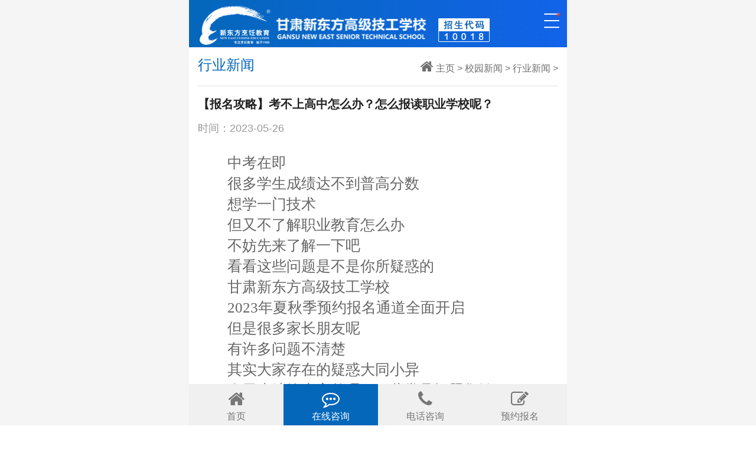

--- FILE ---
content_type: text/html
request_url: http://m.gsxdfjg.com/news/hyxw/1065.html
body_size: 5738
content:
<!DOCTYPE HTML>
<html>
<head>
<meta charset="utf-8">
<title>【报名攻略】考不上高中怎么办？怎么报读职业学校呢？_甘肃新东方高级技工学校</title>
<meta name="viewport" content="width=device-width, user-scalable=no, initial-scale=1.0, maximum-scale=1.0, minimum-scale=1.0">
<meta name="apple-mobile-web-app-capable" content="yes">
<meta name="apple-mobile-web-app-status-bar-style" content="black">
<meta name="format-detection" content="telephone=no">
<meta name="renderer" content="webkit">
<meta name="full-screen" content="yes">
<meta name="browsermode" content="application">
<meta name="x5-orientation" content="portrait">
<meta name="x5-fullscreen" content="true">
<meta name="x5-page-mode" content="app">
<link rel="stylesheet" href="/css/font-awesome.min.css">
<link type="text/css" rel="stylesheet" href="/css/headmenu.css" />
<link rel="stylesheet" href="/css/newsstyle.css">
<link rel="stylesheet" href="/css/style.css">
<script src="/js/jquery.js"></script>
</head>
<body>
<div class="c-contert wp max-box">
<nav class="header-nav">
<div class="header-menu">
<div class="h-m-inner">
<center>
<a href="/">
<img width="100%" src="/images/mlogo.png" alt=""></a>
</center>
<div class="h-m-menu">
<span class="h-m-m-t">
<span></span>
</span>
<span class="h-m-m-c">
<span></span>
</span>
<span class="h-m-m-b">
<span></span>
</span>
<div class="h-m-m-hot"></div>
</div>
</div>
</div>
<div class="menu-lists">
<ul>
<li class="brandlist-id">
<a target="_blank" href="/xxjj/">学校概况&nbsp;&nbsp;</a>
<span class="lxjxfont">
<img src="/images/jiantou.png"></span>
</li>
<li class="brandlist-id">
<a target="_blank" href="/zysz/">专业设置&nbsp;&nbsp;</a>
<span class="lxjxfont">
<img src="/images/jiantou.png"></span>
</li>
<li class="brandlist-id">
<a target="_blank" href="/zt/zhijiaogaokao/">职教升学&nbsp;&nbsp;</a>
<span class="lxjxfont">
<img src="/images/jiantou.png"></span>
</li>
<li class="brandlist-id">
<a target="_blank" href="/news/">新闻资讯&nbsp;&nbsp;</a>
<span class="lxjxfont">
<img src="/images/jiantou.png"></span>
</li>
<li class="brandlist-id">
<a target="_blank" href="/jybz/">就业帮扶&nbsp;&nbsp;</a>
<span class="lxjxfont">
<img src="/images/jiantou.png"></span>
</li>
<li class="brandlist-id">
<a target="_blank" href="/msdc/">师资团队&nbsp;&nbsp;</a>
<span class="lxjxfont">
<img src="/images/jiantou.png"></span>
</li>
<li class="brandlist-id">
<a target="_blank" href="/zxbm/">在线报名&nbsp;&nbsp;</a>
<span class="lxjxfont">
<img src="/images/jiantou.png"></span>
</li>
<li class="menu-list-tel">
<a href="tel:09314535555">
<b class="lxjxfont">
<img style="position:relative;width:36px;" src="/images/ico-tel.png"></b>服务热线&nbsp;&nbsp;0931-4535555</a>
</li>
</ul>
</div>
</nav>
<div class="menushow-top">
<div style="background:#f39e30;">
<a target="_blank" href="javascript:onSWT();" onClick="onSWT();return false;">
<span class="lxjxfont" style="font-size:1rem;">了解
<br />更多</span></a>
</div>
<div class="menu-show-fixed" style="background:#0050a2;">
<span class="lxjxfont">
<img style="width:25px;" src="/images/ico-nav.png"></span>
</div>
<div class="back-top-fixed">
<span class="lxjxfont">
<img style="width:25px;" src="/images/huitop.jpg"></span>
</div>
</div>
<script>$(window).scroll(function() {

    var s = $(this).scrollTop();

    if (s >= 400) {

      $('.menushow-top').addClass("menushow-top2")

    } else {

      $('.menushow-top').removeClass("menushow-top2")

    };

  });</script>
<script>var c = true;

  function headermenushow() {

    $('.header-nav').addClass('h-nav-100');

    $('.h-m-media').addClass('h-m-m-faceout');

    $('.h-m-m-t span').addClass('h-m-m-t-close');

    $('.h-m-m-c span').addClass('h-m-m-c-close');

    $('.h-m-m-b span').addClass('h-m-m-b-close');

    $('.h-m-m-b span').addClass('h-m-lists');

    $('.header-nav .menu-lists > ul > li').addClass('menu-lists-show');

    $('.header-nav .menu-lists > ul > li').addClass('h-m-lists');

    $('html,body').addClass('no-scroll');

    $('.h-m-m-hot').fadeOut();

  }

  function headermenuhide() {

    $('.header-nav').removeClass('h-nav-100');

    $('.h-m-media').removeClass('h-m-m-faceout');

    $('.h-m-m-t span').removeClass('h-m-m-t-close');

    $('.h-m-m-c span').removeClass('h-m-m-c-close');

    $('.h-m-m-b span').removeClass('h-m-m-b-close');

    $('.header-nav .menu-lists > ul > li').removeClass('menu-lists-show');

    $('.header-nav .menu-lists > ul > li').removeClass('h-m-lists');

    $('html,body').removeClass('no-scroll');

    $('.h-m-m-hot').fadeOut();

  }

  $('.h-m-menu').on('click',
  function() {

    if (c) {

      headermenushow();

      c = false;

    } else if (!c) {

      headermenuhide();

      c = true;

    }

  })

  var brandstate = false;

  $(".brandlist-id").on('click',
  function() {

    if (brandstate === false) {

      $(this).addClass('on');

      brandstate = true;

    } else {

      $(this).removeClass('on');

      brandstate = false;

    }

  })

  $(".menu-show-fixed").on("click",
  function() {

    $('html,body').animate({
      scrollTop: '0px'
    },
    100,
    function() {
      headermenushow()
    });

  });

  $(".back-top-fixed").on("click",
  function() {

    $('html,body').animate({
      scrollTop: '0px'
    },
    300);

  })</script>
<div style=" height: 4rem;"></div>
<div class="art-nav cl pos-r lh-20 bg-fff">
<h2 class="l f-24 c-primary">行业新闻</h2>
<nav class="f-r c-666">
<i class="fa fa-home" style="font-size: 1.2rem;"></i>
<a href='http://m.gsxdfjg.com/'>主页</a> > <a href='/news/'>校园新闻</a> > <a href='/news/hyxw/'>行业新闻</a> >
</nav>
</div>
<div class="bg-fff cl art-body f-18">
<h2 class="art-h2 f-20">【报名攻略】考不上高中怎么办？怎么报读职业学校呢？</h2>
<div class="pt-10 pb-5 c-999"><time>时间：2023-05-26</time></div>
<div class="newsbody">
<div style="box-sizing: border-box; line-height: 35px; color: rgb(102, 102, 102); font-family: &quot;source han sans cn&quot;; font-size: 25px; text-indent: 50px;">
中考在即</div>
<div style="box-sizing: border-box; line-height: 35px; color: rgb(102, 102, 102); font-family: &quot;source han sans cn&quot;; font-size: 25px; text-indent: 50px;">
很多学生成绩达不到普高分数</div>
<div style="box-sizing: border-box; line-height: 35px; color: rgb(102, 102, 102); font-family: &quot;source han sans cn&quot;; font-size: 25px; text-indent: 50px;">
想学一门技术</div>
<div style="box-sizing: border-box; line-height: 35px; color: rgb(102, 102, 102); font-family: &quot;source han sans cn&quot;; font-size: 25px; text-indent: 50px;">
但又不了解职业教育怎么办</div>
<div style="box-sizing: border-box; line-height: 35px; color: rgb(102, 102, 102); font-family: &quot;source han sans cn&quot;; font-size: 25px; text-indent: 50px;">
不妨先来了解一下吧</div>
<div style="box-sizing: border-box; line-height: 35px; color: rgb(102, 102, 102); font-family: &quot;source han sans cn&quot;; font-size: 25px; text-indent: 50px;">
看看这些问题是不是你所疑惑的</div>
<div style="box-sizing: border-box; line-height: 35px; color: rgb(102, 102, 102); font-family: &quot;source han sans cn&quot;; font-size: 25px; text-indent: 50px;">
甘肃新东方高级技工学校</div>
<div style="box-sizing: border-box; line-height: 35px; color: rgb(102, 102, 102); font-family: &quot;source han sans cn&quot;; font-size: 25px; text-indent: 50px;">
2023年夏秋季预约报名通道全面开启</div>
<div style="box-sizing: border-box; line-height: 35px; color: rgb(102, 102, 102); font-family: &quot;source han sans cn&quot;; font-size: 25px; text-indent: 50px;">
但是很多家长朋友呢</div>
<div style="box-sizing: border-box; line-height: 35px; color: rgb(102, 102, 102); font-family: &quot;source han sans cn&quot;; font-size: 25px; text-indent: 50px;">
有许多问题不清楚</div>
<div style="box-sizing: border-box; line-height: 35px; color: rgb(102, 102, 102); font-family: &quot;source han sans cn&quot;; font-size: 25px; text-indent: 50px;">
其实大家存在的疑惑大同小异</div>
<div style="box-sizing: border-box; line-height: 35px; color: rgb(102, 102, 102); font-family: &quot;source han sans cn&quot;; font-size: 25px; text-indent: 50px;">
今天小编给大家整理了一些常见问题集锦</div>
<div style="box-sizing: border-box; line-height: 35px; color: rgb(102, 102, 102); font-family: &quot;source han sans cn&quot;; font-size: 25px; text-indent: 50px;">
一起来看看吧</div>
<div style="box-sizing: border-box; line-height: 35px; color: rgb(102, 102, 102); font-family: &quot;source han sans cn&quot;; font-size: 25px; text-indent: 50px;">
如果你还有疑惑，下方留言或私信小编</div>
<div style="box-sizing: border-box; line-height: 35px; color: rgb(102, 102, 102); font-family: &quot;source han sans cn&quot;; font-size: 25px; text-indent: 50px;">
常见问题集锦</div>
<div style="box-sizing: border-box; line-height: 35px; color: rgb(102, 102, 102); font-family: &quot;source han sans cn&quot;; font-size: 25px; text-indent: 50px;">
学技术有年龄限制吗？<br style="box-sizing: border-box;" />
<img alt="" src="/uploads/allimg/230526/135FVK4-0.png" style="box-sizing: border-box; border: 0px; max-width: 100%; display: block; width: 550px; padding: 6px; margin: 10px auto; box-shadow: rgba(0, 0, 0, 0.1) 3px 0px 10px; height: 309px;" /></div>
<div style="box-sizing: border-box; line-height: 35px; color: rgb(102, 102, 102); font-family: &quot;source han sans cn&quot;; font-size: 25px; text-indent: 50px;">
在甘肃新东方学技术只需年满14周岁即可，很多初高中生选择我校三年制、五年制的长期专业。如果你已经大学毕业、已经就业或者计划创业者，那你可以选择短期班或者私人订制创业班。不论你是哪个年龄段，我们都会为你推荐合适的专业与课程。</div>
<div style="box-sizing: border-box; line-height: 35px; color: rgb(102, 102, 102); font-family: &quot;source han sans cn&quot;; font-size: 25px; text-indent: 50px;">
现在报名会不会太早？</div>
<div style="box-sizing: border-box; line-height: 35px; color: rgb(102, 102, 102); font-family: &quot;source han sans cn&quot;; font-size: 25px; text-indent: 50px;">
中考结束后报名可以不？现在报名会不会有点早？</div>
<div style="box-sizing: border-box; line-height: 35px; color: rgb(102, 102, 102); font-family: &quot;source han sans cn&quot;; font-size: 25px; text-indent: 50px;">
现在预约报名当然不早，因为热门专业的招生名额正在减少，好专业成就一个好未来，更何况甘肃新东方开设的专业都是就业前景较好的热门专业：中餐、西点、西餐、幼儿教育、计算机网络与应用、美容美发与造型等专业。入学签订就业协议，毕业后推荐就业。</div>
<div style="box-sizing: border-box; line-height: 35px; color: rgb(102, 102, 102); font-family: &quot;source han sans cn&quot;; font-size: 25px; text-indent: 50px;">
现在报名学费多少？有补助吗？</div>
<div style="box-sizing: border-box; line-height: 35px; color: rgb(102, 102, 102); font-family: &quot;source han sans cn&quot;; font-size: 25px; text-indent: 50px;">
我校开设多个长短期热门专业，专业不同、学制不同，那么学费相对应就不同。收费标准都是根据专业来制定的。</div>
<div style="box-sizing: border-box; line-height: 35px; color: rgb(102, 102, 102); font-family: &quot;source han sans cn&quot;; font-size: 25px; text-indent: 50px;">
为了能帮助家长减轻经济压力，现在进行夏秋季预报不仅可以享受学费优惠，还能领取企业助学金，来校报销路费，还有更多抽奖等惊喜福利。</div>
<div style="box-sizing: border-box; line-height: 35px; color: rgb(102, 102, 102); font-family: &quot;source han sans cn&quot;; font-size: 25px; text-indent: 50px;">
对学历有要求吗？<br style="box-sizing: border-box;" />
<img alt="" src="/uploads/allimg/230526/135FQH1-1.jpg" style="box-sizing: border-box; border: 0px; max-width: 100%; display: block; width: 550px; padding: 6px; margin: 10px auto; box-shadow: rgba(0, 0, 0, 0.1) 3px 0px 10px; height: 367px;" /></div>
<div style="box-sizing: border-box; line-height: 35px; color: rgb(102, 102, 102); font-family: &quot;source han sans cn&quot;; font-size: 25px; text-indent: 50px;">
我校不对学历做过多限制，只要你渴望学一门技术，希望通过技术成就未来，那么甘肃新东方高级技工学校欢迎你。同时，你如果想进一步提升学历，那么学校具有健全的升学通道，学员可通过单考单招等方式提升学历。</div>
<div style="box-sizing: border-box; line-height: 35px; color: rgb(102, 102, 102); font-family: &quot;source han sans cn&quot;; font-size: 25px; text-indent: 50px;">
同时职教高考升学的学生在大学期间无论是师资安排、课程设置还是学生奖学金、毕业证书以及学位授予、就业待遇等各方面，同普通高考进入的学生享有同等待遇，无任何区别。</div>
<div style="box-sizing: border-box; line-height: 35px; color: rgb(102, 102, 102); font-family: &quot;source han sans cn&quot;; font-size: 25px; text-indent: 50px;">
学生没有想法，该报考什么专业？</div>
<div style="box-sizing: border-box; line-height: 35px; color: rgb(102, 102, 102); font-family: &quot;source han sans cn&quot;; font-size: 25px; text-indent: 50px;">
作为家长首先要明白孩子是不是真的对学技术感兴趣，因为有兴趣才有动力学习，也会慢慢找到自己想要的学习方向。因此报考之前多和他们交流一下，听听他们真实的想法。</div>
<div style="box-sizing: border-box; line-height: 35px; color: rgb(102, 102, 102); font-family: &quot;source han sans cn&quot;; font-size: 25px; text-indent: 50px;">
报考我们建议的原则是兴趣第一，零基础选择长期专业会比较好，比如中餐、西点、西餐。除了烹饪专业，我校还开设有幼教专业、计算机网络与应用、美容美发与造型专业，这些专业大都学习时间在一至三年，可以让他们从零学习，有更长时间思考未来发展方向，学生毕业后可推荐就业，也可选择继续升学。</div>
<div style="box-sizing: border-box; line-height: 35px; color: rgb(102, 102, 102); font-family: &quot;source han sans cn&quot;; font-size: 25px; text-indent: 50px;">
你们学校教学模式是怎样的？</div>
<div style="box-sizing: border-box; line-height: 35px; color: rgb(102, 102, 102); font-family: &quot;source han sans cn&quot;; font-size: 25px; text-indent: 50px;">
课堂模式采取的是理论课程+实操课程相结合，而且实操课程占80%，同学们有大量时间可以去实践，每周都会有两次以上的阶段考核，而且十分重视基本功的训练，学习到的技能更扎实，因此不用担心学生学不会。</div>
</div>
<div class="art-page mt-20 text-c c-white">
<ul>
<li><a href='/news/hyxw/1063.html'>上一篇</a> </li>
<li><a href='/news/hyxw/1069.html'>下一篇</a> </li>
</ul><div class="clear"></div>
</div>
</div>
<div class="bg-fff mt-15 dbd">
<div class="pronav lh-22">
<h1 class="f-30 c-primary">
<span class="c-primary f-20 tline">▌</span>预约报名
</h1>
</div>
<div class="formbox">
<form action="/plus/crmsubmit.php" enctype="multipart/form-data" class="pure-form" method="post" accept-charset="utf-8" name="form">
<div class="pure-control-group mb-15">
<input type="text" name="user_name" id="xm" required="required" placeholder="姓名">
</div>
<div class="pure-control-group mb-15">
<input type="number" name="user_tel" id="phone" required="required" placeholder="电话">
</div>
<div class="pure-control-group mb-15">
<select name="user_major" id="zhuanye">
<option value="请选择专业">请选择专业</option>
<option value="中餐专业">中餐专业</option>
<option value="西点西餐专业">西点西餐专业</option>
<option value="美容美发与化妆专业">美容美发与化妆专业</option>
<option value="宠物美容专业">宠物美容专业</option>
<option value="职教升学">职教升学（多媒体制作AI+短视频+直播）</option>
<option value="短期创业">短期创业</option>
<option value="其他专业">其他专业</option>
</select>
</div>
<label for="terms" class="pure-checkbox mb-15 c-999">
<i class="iconfont icon-infenicon07"></i>本报名仅作为登记（请保持电话畅通，老师会尽快联系你），不影响填写志愿， 正式报名需到校。</label>
<div class="pure-control-group">
<input class="pure-button pure-button-primary submit-button" type="submit" value="预约报名">
</div>
</form>
</div>
</div>
<div class="bg-fff mt-15 botadd cl">
<div class="cl pt-10">
<div class="l addimg">
<img src="/images/botbg.jpg" alt="" class="pure-img">
</div>
<div class="r addtxt pl-15">
<div class="mb-15">
<i class="iconfont fa fa-volume-control-phone l mr-15"></i>
<h3>招生热线</h3>
<p class="c-666">0931-4535555</p>
</div>
<div class="">
<i class="iconfont fa fa-map-marker l mr-15"></i>
<h3>学校地址</h3>
<p class="c-666">兰州市和平镇大学城牡丹路北一号</p>
</div>
</div>
</div>
<div class="text-c pt-20 c-999">
<p>
<a href="https://beian.miit.gov.cn">备案号：陇ICP备19003620号-1</a>
</p>
<div style="width:300px;margin:0 auto; padding:5px 0;">
<a target="_blank" href="http://www.beian.gov.cn/portal/registerSystemInfo?recordcode=62012302000164" style="display:inline-block;text-decoration:none;height:20px;line-height:20px;">
<img src="/images/jc.png" style="float:left; width: auto !important;" />
<p style="float:left;height:20px;line-height:20px;margin: 0px 0px 0px 5px;">甘公网安备 62012302000164号</p>
</a>
</div>
<p>甘肃新东方高级技工学校有限公司 版权所有</p>
<p>Copyright © 1988-2025 gsxdfjg.com All Rights Reserved.</p>
</div>
</div>
<script type="text/javascript" src="/js/zepto.min.js"></script>
<script type="text/javascript" src="/js/lazyload.min.js"></script>
<script type="text/javascript" src="/js/public.js"></script>
<script type="text/javascript" src="/js/swiper-3.4.2.jquery.min.js"></script>
<script type="text/javascript" src="/js/touch.js"></script>
<script type="text/javascript">
	$(".xf_tc_tar li").first().addClass("xf_tc_on");
	$(".xf_tc_tar li").click(function () {
		var xf_tc_tar = $(".xf_tc_tar li").index(this);
		$(".xf_tc_tar li").removeClass("xf_tc_on").eq(xf_tc_tar).addClass("xf_tc_on");
		var xf_tc_tar = $(".xf_tc_tar li").eq(xf_tc_tar).html();
		document.getElementById("xf_tc_tar").value = xf_tc_tar;
	});
</script></div>
<style>
				.header-menu .h-m-inner {
					height: 4rem !important;
				}
				
				body {
					margin: 0 auto !important;
				}
				
				.art-page li a {
					padding: 0.5rem 2rem;
					border-radius: 3rem;
					background-color: #0467ba;
					display: block;
					color: white;
				}.art-page li {
    display: inline-block;
    margin: 0 1rem;
}
			</style>
</body>
</html>

--- FILE ---
content_type: text/css
request_url: http://m.gsxdfjg.com/css/headmenu.css
body_size: 2333
content:
@charset "utf-8";
/* CSS Document */

body,html{
	position:relative;
}
body{overflow-x: hidden;
	background:#fff;
}
@font-face {
 
}

.sdlxfont {
	font-family: sdlxpr!important;
	font-size: 16px;
	font-style: normal;
	-webkit-font-smoothing: antialiased;
	-webkit-text-stroke-width: .2px;
	-moz-osx-font-smoothing: grayscale
}

.header-nav {
	width: 100%;

	position: absolute;
background-image: linear-gradient(to right, #0467ba, #1263e8);
	top: 0;
	z-index: 1000;
	-webkit-transition: background .35s linear,height .35s ease-in;
	transition: background .35s linear,height .35s ease-in
}

.h-m-m-faceout {
	webkit-transform: translateX(200%);
	-ms-transform: translateX(200%);
	transform: translateX(200%);
	-webkit-transition: -webkit-transform .55s .25s ease-out;
	transition: -webkit-transform .55s .25s ease-out;
	transition: transform .55s .25s ease-out
}

.h-nav-100 {
	height: 100%;
	background: #0050a2;
	-webkit-transition: background .35s linear,height .35s ease-in .2s;
	-moz-transition: background .35s linear,height .35s ease-in .2s;
	transition: background .35s linear,height .35s ease-in .2s
}

.header-menu {
	width: 100%;
	
}

.header-menu .h-m-inner {
	width: 99%;
	margin: 0 auto;
	height: 4rem;
	overflow: hidden;
	position: relative;	
}

.header-menu .h-m-inner center {
	    width: 80%;
	position: absolute;
	top: 54%;
	left:1%;
	-webkit-transform: translate3d(0%,-50%,0);
	-moz-transform: translate3d(0%,-50%,0);
	transform: translate3d(0%,-50%,0);
	margin: 0 auto
}

.header-menu .h-m-inner .h-m-menu {
	width: 30px;
	height: 100%;
	position: absolute;
	right: 1%;
	top: 15%;
}

.header-menu .h-m-inner .h-m-menu .h-m-m-b,.header-menu .h-m-inner .h-m-menu .h-m-m-c,.header-menu .h-m-inner .h-m-menu .h-m-m-t {
	position: absolute;
	display: block;
	width: 100%;
	height: 100%;
	top: 0;
	left: 0;
	-webkit-transform: rotate(0);
	-moz-transform: rotate(0);
	transform: rotate(0)
}

.header-menu .h-m-inner .h-m-menu span>span {
	position: absolute;
	height: 2px;
	width: 26px;
	top: 22px;
	left: .6px;
	background-color: #fff;
	border-radius: 1px;
	-webkit-border-radius: 1px;
	-moz-border-radius: 1px;
	-webkit-transition: -webkit-transform .6s,opacity .4s;
	-moz-transition: transform .6s,opacity .4s;
	transition: transform .6s,opacity .4s;
	transform-origin: center center;
	-moz-transform-origin: center center;
	-webkit-transform-origin: center center
}

.header-menu .h-m-inner .h-m-menu .h-m-m-t>span {
	-webkit-transform: translate3d(0,-.7em,0);
	-moz-transform: translate3d(0,-.7em,0);
	transform: translate3d(0,-.7em,0)
}

.header-menu .h-m-inner .h-m-menu .h-m-m-b>span {
	-webkit-transform: translate3d(0,.7em,0);
	-moz-transform: translate3d(0,.7em,0);
	transform: translate3d(0,.7em,0)
}

.header-menu .h-m-inner .h-m-menu .h-m-m-c>span {
	opacity: 1
}

.h-m-m-t-close {
	-webkit-transform: translate3d(0,0,0) rotate(45deg)!important;
	-moz-transform: translate3d(0,0,0) rotate(45deg)!important;
	transform: translate3d(0,0,0) rotate(45deg)!important
}

.h-m-m-c-close {
	opacity: 0!important
}

.h-m-m-b-close {
	-webkit-transform: translate3d(0,0,0) rotate(-45deg)!important;
	-moz-transform: translate3d(0,0,0) rotate(-45deg)!important;
	transform: translate3d(0,0,0) rotate(-45deg)!important
}

.header-menu .h-m-inner .h-m-menu .h-m-m-hot {
	width: 4px;
	height: 4px;
	position: absolute;
	top: 11px;
	right: 3px;
	background: #e43c3c;
	-webkit-border-radius: 50%;
	-moz-border-radius: 50%;
	border-radius: 50%;
	box-shadow: 0 0 5px #e43c3c;
	-moz-box-shadow: 0 0 5px #e43c3c;
	-webkit-box-shadow: 0 0 5px #e43c3c
}

.header-menu .h-m-inner .h-m-media {
	position: absolute;
	height: 50px;
	top: 0;
	right: 0;
	-webkit-transition: transform .25s .55s ease-out;
	-moz-transition: transform .25s .55s ease-out;
	transition: transform .25s .55s ease-out
}

.header-menu .h-m-inner .h-m-media .wechat {
	margin-left: 4px
}

.header-menu .h-m-inner .h-m-media div {
	line-height: 50px;
	font-size: 26px;
	color: #fff;
	display: block;
	float: right
}

.header-nav .menu-lists {
	position: absolute;
	top: 4rem;
	right: 0;
	bottom: 0;
	left: 0;
	height: auto;
	overflow: hidden;
	overflow-y: auto;
}

.header-nav .menu-lists>ul {
	width: 100%;
	padding: 0 45px 2rem 45px;
}

.header-nav .menu-lists>ul>li{
	border-bottom: 1px solid #10569f;
	position:relative;
	vertical-align: top;
	height: 4rem;
	opacity: 0;
	-webkit-transform: scale(1.1) translateY(-24px);
	-ms-transform: scale(1.1) translateY(-24px);
	transform: scale(1.1) translateY(-24px);
	-webkit-transition: opacity .35s ease-out,-webkit-transform .35s ease-out,border-bottom .8s .2s;
	-moz-transition: opacity .35s ease-out,-moz-transform .35s ease-out,border-bottom .8s .2s;
	transition: opacity .35s ease-out,transform .35s ease-out,border-bottom .8s .2s;
	transition: opacity .35s ease-out,transform .35s ease-out,border-bottom .8s .2s;
}
.header-nav .menu-lists>ul>li>span{
	position:absolute;
	display:inline;
	height:3rem;
	width:auto;
	right:.5rem;
	top:0;
	color:#666;
	line-height:3rem;
	font-size:1.5rem;
	transition:transform .8s,color 1s;
	-webkit-transition:transform .8s,color 1s;
	-moz-transition:transform .8s,color 1s;
}
.menu-lists-show {
	opacity: 1!important;
	pointer-events: auto;
	-webkit-transform: none!important;
	-ms-transform: none!important;
	transform: none!important
}
.header-nav .menu-lists>ul>.on a{
	color:#fff !important;
}
.header-nav .menu-lists>ul> li.on{
	border-bottom: 1px solid #fff !important;
	background:none !important;
}
.header-nav .menu-lists>ul>.on span{
	color:#fff !important;
	transform-origin:center;
	-webkit-transform-origin:center;
	-moz-transform-origin:center;
	transform:rotate(90deg);
	-moz-transform:rotate(90deg);
	-webkit-transform:rotate(90deg);
}
.header-nav .menu-lists>ul>li>a {
	display: block;
	height: 3rem;
	line-height: 3rem;
	font-size: 1rem;
	color: #fff;
	font-weight: 100;
	transition:color .8s;
	-webkit-transition:color .8s;
	-moz-transition:color .8s;
}
.header-nav .menu-lists>ul>li>.brandlist{
	display:block;
	width:100%;
	height:0;
	opacity:0;
	transition:height .8s,opacity .8s;
	-webkit-transition:height .8s,opacity .8s;
	-moz-transition:height .8s,opacity .8s;
	overflow:hidden;
}
.header-nav .menu-lists>ul>li.on>.brandlist{
	height:auto;
	opacity:1;
}
.brandlist>ul{
	width:100%;
}
.brandlist>ul>li{
	width:100%;
	height:3.4rem;
	line-height:3.4rem;
	font-size:1rem;
	text-indent:1rem;
	border-bottom:1px solid #10569f;
	
}
.brandlist>ul>li:nth-last-child(1){
	border:none;
}
.brandlist>ul>li>a{
	color:#ccc;
}
.header-nav .menu-lists>ul>li{
	height:auto !important;
}
.header-nav .menu-lists>ul>li.h-m-lists:nth-child(1) {
	transition-delay: 0s,0s;
	-webkit-transition-delay: 0s,0s;
	-moz-transition-delay: 0s,0s;
}

.header-nav .menu-lists>ul>li.h-m-lists:nth-child(2) {
	transition-delay: .2s,.2s;
	-webkit-transition-delay: .2s,.2s;
	-moz-transition-delay: .2s,.2s;
}

.header-nav .menu-lists>ul>li.h-m-lists:nth-child(3) {
	transition-delay: 250ms,250ms;
	-webkit-transition-delay: 250ms,250ms;
	-moz-transition-delay: 250ms,250ms;
}

.header-nav .menu-lists>ul>li.h-m-lists:nth-child(4) {
	transition-delay: .3s,.3s;
	-webkit-transition-delay: .3s,.3s;
	-moz-transition-delay: .3s,.3s;
}

.header-nav .menu-lists>ul>li.h-m-lists:nth-child(5) {
	transition-delay: 350ms,350ms;
	-webkit-transition-delay: 350ms,350ms;
	-moz-transition-delay: 350ms,350ms;
}

.header-nav .menu-lists>ul>li.h-m-lists:nth-child(6) {
	transition-delay: .4s,.4s;
	-webkit-transition-delay: .4s,.4s;
	-moz-transition-delay: .4s,.4s;
}

.header-nav .menu-lists>ul>li.h-m-lists:nth-child(7) {
	transition-delay: 450ms,450ms;
	-webkit-transition-delay: 450ms,450ms;
	-moz-transition-delay: 450ms,450ms;
}

.header-nav .menu-lists>ul>li.h-m-lists:nth-child(8) {
	transition-delay: .6s,.6s;
	-webkit-transition-delay: .6s,.6s;
	-moz-transition-delay: .6s,.6s;
}

.header-nav .menu-lists>ul>li.h-m-lists:nth-child(9) {
	transition-delay: 650ms,650ms;
	-moz-transition-delay: 650ms,650ms;
	-webkit-transition-delay: 650ms,650ms;
}

.header-nav .menu-lists>ul>li:nth-child(9) {
	transition-delay: 0s,0s;
	-webkit-transition-delay: 0s,0s;
	-moz-transition-delay: 0s,0s;
}

.header-nav .menu-lists>ul>li:nth-child(8) {
	transition-delay: 25ms,25ms;
	-moz-transition-delay: 25ms,25ms;
	-webkit-transition-delay: 25ms,25ms;
}

.header-nav .menu-lists>ul>li:nth-child(7) {
	transition-delay: 50ms,50ms;
	-webkit-transition-delay: 50ms,50ms;
	-moz-transition-delay: 50ms,50ms;
}

.header-nav .menu-lists>ul>li:nth-child(6) {
	transition-delay: 75ms,75ms;
	-webkit-transition-delay: 75ms,75ms;
	-moz-transition-delay: 75ms,75ms;
}

.header-nav .menu-lists>ul>li:nth-child(5) {
	transition-delay: .1s,.1s;
	-webkit-transition-delay: .1s,.1s;
	-moz-transition-delay: .1s,.1s;
}

.header-nav .menu-lists>ul>li:nth-child(4) {
	transition-delay: 125ms,125ms;
	-webkit-transition-delay: 125ms,125ms;
	-moz-transition-delay: 125ms,125ms;
}

.header-nav .menu-lists>ul>li:nth-child(3) {
	transition-delay: 150ms,150ms;
	-webkit-transition-delay: 150ms,150ms;
	-moz-transition-delay: 150ms,150ms;
}

.header-nav .menu-lists>ul>li:nth-child(2) {
	transition-delay: 175ms,175ms;
	-webkit-transition-delay: 175ms,175ms;
	-moz-transition-delay: 175ms,175ms;
}

.header-nav .menu-lists>ul>li:nth-child(1) {
	transition-delay: .2s,.2s;
	-webkit-transition-delay: .2s,.2s;
	-moz-transition-delay: .2s,.2s;
}

.no-scroll {
	overflow: hidden!important;
	height: 100%!important
}

.header-nav .menu-lists .menu-list-tel {
	height: 3.4rem!important;
	border-bottom: 1px solid #fff!important
}

.header-nav .menu-lists .menu-list-tel>a {
	display: block;
	height: 3.4rem;
	line-height: 3.4rem;
	font-size: 1.2rem;
	color: #fff;
	font-weight: 100
}

.header-nav .menu-lists .menu-list-tel>a>b {
	display: inline-block;
	height: 3.4rem;
	line-height: 3.4rem;
	font-size: 1.2rem;
	padding: 0 .3rem
}
.menushow-top{
	display:block;
	position:fixed;
	transform:translate3d(0,-50%,0);
	-moz-transform:translate3d(0,-50%,0);
	-webkit-transform:translate3d(0,-50%,0);
	bottom:18%;
	right: -100px;
	background:#eee;
	z-index:2; transition: all ease-in-out 0.6s;
	}.menushow-top2{	right: 0;				  transition: all ease-in-out 0.6s;}
	.menushow-top>div{
		display:block;
		padding:.7rem;
		margin:0;
	}
	.menushow-top>:nth-child(1){
		background:#0050a2;
	}
	.menushow-top>:nth-child(1) span{
	color:#fff;
	}
	.menushow-top>div>span{
		display:inline;
		font-size:1.6rem;
		line-height:1;
		margin:0;
	}	/*底部表单*/.yuyue{ border-bottom:#c8c8c8 solid 1px; width:100%; margin:2% 0; text-align:left; margin-top:6%; padding:3% 0;}.yuyue span{ font-size:1.6rem; height:1.8rem; line-height:1.6rem; display:inline-block; padding-left:2%; color:#2d2d2d; margin-left:2%; border-left:#0050a2 solid 5px;}.yuyue a{ float:right; margin-right:2%; color:#0050a2;border:#0050a2 solid 1px; font-size:1.3rem; border-radius:20px; padding:0.5% 4%; }.ptxtbtn{ width:96%; margin:3% auto; }.ptxtbtn input{ width:100%; padding:2%; border:#d7d7d7 solid 1px; font-size:1.3rem;}.ptxtbtn select{width:100%; padding:2%; border:#d7d7d7 solid 1px; font-size:1.3rem;}.subtxt{ background:#f59b1b; padding:3% 0; color:#fff; font-size:1.6rem; border:none;}

--- FILE ---
content_type: text/css
request_url: http://m.gsxdfjg.com/css/newsstyle.css
body_size: 558
content:
.con{
	
	padding-top: 4.8rem;
}
.header-nav{
	position: fixed;
	max-width: 640px;

}
.topt {
	height: 0
}

.top {
	position: relative
}

.combox {
	background: #fff;
	padding: .5rem 1.2rem 0
}

.comarg {
	background: #fff;
	padding-top: 1.25rem;
	margin-bottom: 1.2rem;
}

.newsnav {
	
	padding: 1rem;
}

.newsnav p,
.newsnav a {
	font-size: 1.2rem;
	color: #888;
	line-height:2.2rem
}

.newsnav p a:hover {
	color: #ef8200
}

.newsbody iframe,
.newsbody embed {
	width: 80%;
	height: 265px
}

.newshead {
	border-bottom: 1px solid #ededed;text-align: center;
}

.newshead h1 {
	background: #fff;
	font-size: 1.4rem;
	color: #333;
	line-height: 2.2rem
}

.newshead p {
	font-size: 1.2rem;
	color: #666;
	line-height: 2rem;

	font-weight: lighter
}

.newshead p span {
	margin-left: 1.2rem
}

.newsbody {
	
font-size: 1.2rem;
	color: #666;
	padding-top: 1rem;
}

.newsbody div,
.newsbody p,
.newsbody span {
	line-height: 2.2rem;
	text-indent: 2em;
}

.newsbody img {
	display: block;
	width: 98%;
	padding: 1%;
	margin: .5rem auto;
	box-shadow: 1px 0 5px rgba(0, 0, 0, .1)
}

.newsmore {
	color: #2971f0;
	font-size: 1.25rem;
	padding-top: 1rem
}

.newsmore ul li {
	line-height: 2rem
}

.newsmore a {
	color: #2971f0
}

.newsmore a:hover {
	color: #f3324d
}.newsbody img{
	height: auto !important;
	width: 85% !important;margin: 0 auto !important;
}


--- FILE ---
content_type: text/css
request_url: http://m.gsxdfjg.com/css/style.css
body_size: 13424
content:
/*初始化类*/
html {font-family:"Helvetica Neue",Helvetica,sans-serif;font-size:20px;}
html,body {background:#fff;-webkit-touch-callout:none;-webkit-text-size-adjust:none;-webkit-tap-highlight-color:rgba(0,0,0,0);width:100%;}
body {line-height:1.5;font-size:0.8rem;color:#212121;background-color:#f5f5f5;outline:0;}
img {border:0;vertical-align:middle;}
html,body,header,section,footer,div,ul,ol,li,img,a,span,em,del,legend,center,strong,var,fieldset,form,label,dl,dt,dd,cite,input,hr,time,mark,code,figcaption,figure,textarea,h1,h2,h3,h4,h5,h6,p {margin:0;border:0;padding:0;font-style:normal;}
* {-webkit-box-sizing:border-box;box-sizing:border-box;-webkit-tap-highlight-color:transparent;outline:none;}
/*适应小屏版块*/
@media only screen and (max-width:400px) {html {font-size:14px !important;}
}
@media only screen and (min-width:400px) and (max-width:428px) {html {font-size:16px !important;}
}
@media only screen and (min-width:428px) and (max-width:480px) {html {font-size:18px !important;}
}
@media only screen and (min-width:480px) {html {font-size:20px !important;}
}
ul,li {list-style:none;}
a {color:#777;text-decoration:none;background-color:transparent;}
textarea {overflow:hidden;resize:none;}
button {overflow:visible;}
button,select {text-transform:none;}
button,input,select,textarea {font:inherit;color:inherit;}
.pure-table {/* Remove spacing between table cells (from Normalize.css) */    border-collapse:collapse;border-spacing:0;empty-cells:show;border:1px solid #cbcbcb;}
.pure-table caption {color:#000;font:italic 85%/1 arial,sans-serif;padding:1em 0;text-align:center;}
.pure-table td,.pure-table th {border-left:1px solid #cbcbcb;/*  inner column border */    border-width:0 0 0 1px;font-size:inherit;margin:0;overflow:visible;/*to make ths where the title is really long work*/    padding:0.5em 1em;/* cell padding */}
.pure-table thead {background-color:#e0e0e0;color:#000;text-align:left;vertical-align:bottom;}
/*striping:even - #fff (white)   odd  - #f2f2f2 (light gray)*/
.pure-table td {background-color:transparent;}
.pure-table-odd td {background-color:#f2f2f2;}
/* nth-child selector for modern browsers */
.pure-table-striped tr:nth-child(2n-1) td {background-color:#f2f2f2;}
/* BORDERED TABLES */
.pure-table-bordered td {border-bottom:1px solid #cbcbcb;}
.pure-table-bordered tbody > tr:last-child > td {border-bottom-width:0;}
/* HORIZONTAL BORDERED TABLES */
.pure-table-horizontal td,.pure-table-horizontal th {border-width:0 0 1px 0;border-bottom:1px solid #cbcbcb;}
.pure-table-horizontal tbody > tr:last-child > td {border-bottom-width:0;}
/*表格*/.pure-button {/* Structure */    display:inline-block;line-height:normal;white-space:nowrap;vertical-align:middle;text-align:center;cursor:pointer;-webkit-user-drag:none;-webkit-user-select:none;-moz-user-select:none;-ms-user-select:none;user-select:none;-webkit-box-sizing:border-box;box-sizing:border-box;}
/* Firefox:Get rid of the inner focus border */
.pure-button::-moz-focus-inner {padding:0;border:0;}
/* Inherit .pure-g styles */
.pure-button-group {letter-spacing:-0.31em;/* Webkit:collapse white-space between units */    text-rendering:optimizespeed;/* Webkit:fixes text-rendering:optimizeLegibility */}
.opera-only:-o-prefocus,.pure-button-group {word-spacing:-0.43em;}
.pure-button-group .pure-button {letter-spacing:normal;word-spacing:normal;vertical-align:top;text-rendering:auto;}
/*csslint outline-none:false*/
.pure-button {font-family:inherit;font-size:100%;padding:0.5em 1em;color:rgba(0,0,0,0.80);border:none rgba(0,0,0,0);background-color:#E6E6E6;text-decoration:none;border-radius:2px;-webkit-appearance:none;}
.pure-button-hover,.pure-button:hover,.pure-button:focus {background-image:-webkit-gradient(linear,left top,left bottom,from(transparent),color-stop(40%,rgba(0,0,0,0.05)),to(rgba(0,0,0,0.10)));background-image:linear-gradient(transparent,rgba(0,0,0,0.05) 40%,rgba(0,0,0,0.10));}
.pure-button:focus {outline:0;}
.pure-button-active,.pure-button:active {-webkit-box-shadow:0 0 0 1px rgba(0,0,0,0.15) inset,0 0 6px rgba(0,0,0,0.20) inset;box-shadow:0 0 0 1px rgba(0,0,0,0.15) inset,0 0 6px rgba(0,0,0,0.20) inset;border-color:#000;}
.pure-button[disabled],.pure-button-disabled,.pure-button-disabled:hover,.pure-button-disabled:focus,.pure-button-disabled:active {border:none;background-image:none;opacity:0.40;cursor:not-allowed;-webkit-box-shadow:none;box-shadow:none;pointer-events:none;}
.pure-button-hidden {display:none;}
.pure-button-primary,.pure-button-selected,a.pure-button-primary,a.pure-button-selected {background-color:rgb(0,120,231);color:#fff;}
/* Button Groups */
.pure-button-group .pure-button {margin:0;border-radius:0;border-right:1px solid rgba(0,0,0,0.2);}
.pure-button-group .pure-button:first-child {border-top-left-radius:2px;border-bottom-left-radius:2px;}
.pure-button-group .pure-button:last-child {border-top-right-radius:2px;border-bottom-right-radius:2px;border-right:none;}
/*按钮*//*!Pure v2.0.3Copyright 2013 Yahoo!Licensed under the BSD License.https://github.com/pure-css/pure/blob/master/LICENSE.md*//*csslint box-model:false*//*Box-model set to false because we're setting a height on select elements,whichalso have border and padding. This is done because some browsers don't renderthe padding. We explicitly set the box-model for select elements to border-box,so we can ignore the csslint warning.*/
.pure-form input[type="text"],.pure-form input[type="password"],.pure-form input[type="email"],.pure-form input[type="url"],.pure-form input[type="date"],.pure-form input[type="month"],.pure-form input[type="time"],.pure-form input[type="datetime"],.pure-form input[type="datetime-local"],.pure-form input[type="week"],.pure-form input[type="number"],.pure-form input[type="search"],.pure-form input[type="tel"],.pure-form input[type="color"],.pure-form select,.pure-form textarea {padding:0.5em 0.6em;display:inline-block;border:1px solid #ccc;-webkit-box-shadow:inset 0 1px 3px #ddd;box-shadow:inset 0 1px 3px #ddd;border-radius:4px;vertical-align:middle;-webkit-box-sizing:border-box;box-sizing:border-box;}
/*Need to separate out the:not() selector from the rest of the CSS 2.1 selectorssince IE8 won't execute CSS that contains a CSS3 selector.*/
.pure-form input:not([type]) {padding:0.5em 0.6em;display:inline-block;border:1px solid #ccc;-webkit-box-shadow:inset 0 1px 3px #ddd;box-shadow:inset 0 1px 3px #ddd;border-radius:4px;-webkit-box-sizing:border-box;box-sizing:border-box;}
/* Chrome (as of v.32/34 on OS X) needs additional room for color to display. *//* May be able to remove this tweak as color inputs become more standardized across browsers. */
.pure-form input[type="color"] {padding:0.2em 0.5em;}
.pure-form input[type="text"]:focus,.pure-form input[type="password"]:focus,.pure-form input[type="email"]:focus,.pure-form input[type="url"]:focus,.pure-form input[type="date"]:focus,.pure-form input[type="month"]:focus,.pure-form input[type="time"]:focus,.pure-form input[type="datetime"]:focus,.pure-form input[type="datetime-local"]:focus,.pure-form input[type="week"]:focus,.pure-form input[type="number"]:focus,.pure-form input[type="search"]:focus,.pure-form input[type="tel"]:focus,.pure-form input[type="color"]:focus,.pure-form select:focus,.pure-form textarea:focus {outline:0;border-color:#129FEA;}
/*Need to separate out the:not() selector from the rest of the CSS 2.1 selectorssince IE8 won't execute CSS that contains a CSS3 selector.*/
.pure-form input:not([type]):focus {outline:0;border-color:#129FEA;}
.pure-form input[type="file"]:focus,.pure-form input[type="radio"]:focus,.pure-form input[type="checkbox"]:focus {outline:thin solid #129FEA;outline:1px auto #129FEA;}
.pure-form .pure-checkbox,.pure-form .pure-radio {margin:0.5em 0;display:block;}
.pure-form input[type="text"][disabled],.pure-form input[type="password"][disabled],.pure-form input[type="email"][disabled],.pure-form input[type="url"][disabled],.pure-form input[type="date"][disabled],.pure-form input[type="month"][disabled],.pure-form input[type="time"][disabled],.pure-form input[type="datetime"][disabled],.pure-form input[type="datetime-local"][disabled],.pure-form input[type="week"][disabled],.pure-form input[type="number"][disabled],.pure-form input[type="search"][disabled],.pure-form input[type="tel"][disabled],.pure-form input[type="color"][disabled],.pure-form select[disabled],.pure-form textarea[disabled] {cursor:not-allowed;background-color:#eaeded;color:#cad2d3;}
/*Need to separate out the:not() selector from the rest of the CSS 2.1 selectorssince IE8 won't execute CSS that contains a CSS3 selector.*/
.pure-form input:not([type])[disabled] {cursor:not-allowed;background-color:#eaeded;color:#cad2d3;}
.pure-form input[readonly],.pure-form select[readonly],.pure-form textarea[readonly] {background-color:#eee;/* menu hover bg color */    color:#777;/* menu text color */    border-color:#ccc;}
.pure-form input:focus:invalid,.pure-form textarea:focus:invalid,.pure-form select:focus:invalid {color:#b94a48;border-color:#e9322d;}
.pure-form input[type="file"]:focus:invalid:focus,.pure-form input[type="radio"]:focus:invalid:focus,.pure-form input[type="checkbox"]:focus:invalid:focus {outline-color:#e9322d;}
.pure-form select {/* Normalizes the height;padding is not sufficient. */    height:2.625em;border:1px solid #ccc;background-color:white;}
.pure-form select[multiple] {height:auto;}
.pure-form label {margin:0.5em 0 0.2em;}
.pure-form fieldset {margin:0;padding:0.35em 0 0.75em;border:0;}
.pure-form legend {display:block;width:100%;padding:0.3em 0;margin-bottom:0.3em;color:#333;border-bottom:1px solid #e5e5e5;}
.pure-form-stacked input[type="text"],.pure-form-stacked input[type="password"],.pure-form-stacked input[type="email"],.pure-form-stacked input[type="url"],.pure-form-stacked input[type="date"],.pure-form-stacked input[type="month"],.pure-form-stacked input[type="time"],.pure-form-stacked input[type="datetime"],.pure-form-stacked input[type="datetime-local"],.pure-form-stacked input[type="week"],.pure-form-stacked input[type="number"],.pure-form-stacked input[type="search"],.pure-form-stacked input[type="tel"],.pure-form-stacked input[type="color"],.pure-form-stacked input[type="file"],.pure-form-stacked select,.pure-form-stacked label,.pure-form-stacked textarea {display:block;margin:0.25em 0;}
/*Need to separate out the:not() selector from the rest of the CSS 2.1 selectorssince IE8 won't execute CSS that contains a CSS3 selector.*/
.pure-form-stacked input:not([type]) {display:block;margin:0.25em 0;}
.pure-form-aligned input,.pure-form-aligned textarea,.pure-form-aligned select,.pure-form-message-inline {display:inline-block;vertical-align:middle;}
.pure-form-aligned textarea {vertical-align:top;}
/* Aligned Forms */
.pure-form-aligned .pure-control-group {margin-bottom:0.5em;}
.pure-form-aligned .pure-control-group label {text-align:right;display:inline-block;vertical-align:middle;width:10em;margin:0 1em 0 0;}
.pure-form-aligned .pure-controls {margin:1.5em 0 0 11em;}
/* Rounded Inputs */
.pure-form input.pure-input-rounded,.pure-form .pure-input-rounded {border-radius:2em;padding:0.5em 1em;}
/* Grouped Inputs */
.pure-form .pure-group fieldset {margin-bottom:10px;}
.pure-form .pure-group input,.pure-form .pure-group textarea {display:block;padding:10px;margin:0 0 -1px;border-radius:0;position:relative;top:-1px;}
.pure-form .pure-group input:focus,.pure-form .pure-group textarea:focus {z-index:3;}
.pure-form .pure-group input:first-child,.pure-form .pure-group textarea:first-child {top:1px;border-radius:4px 4px 0 0;margin:0;}
.pure-form .pure-group input:first-child:last-child,.pure-form .pure-group textarea:first-child:last-child {top:1px;border-radius:4px;margin:0;}
.pure-form .pure-group input:last-child,.pure-form .pure-group textarea:last-child {top:-2px;border-radius:0 0 4px 4px;margin:0;}
.pure-form .pure-group button {margin:0.35em 0;}
.pure-form .pure-input-1 {width:100%;}
.pure-form .pure-input-3-4 {width:75%;}
.pure-form .pure-input-2-3 {width:66%;}
.pure-form .pure-input-1-2 {width:50%;}
.pure-form .pure-input-1-3 {width:33%;}
.pure-form .pure-input-1-4 {width:25%;}
/* Inline help for forms */
.pure-form-message-inline {display:inline-block;padding-left:0.3em;color:#666;vertical-align:middle;font-size:0.875em;}
/* Block help for forms */
.pure-form-message {display:block;color:#666;font-size:0.875em;}
/*表单*/
.c-contert {-webkit-overflow-scrolling:touch;}
.pt-0 {padding-top:0 !important;}
.pt-5 {padding-top:0.25rem !important;}
.pt-10 {padding-top:0.5rem !important;}
.pt-15 {padding-top:0.75rem !important;}
.pt-20 {padding-top:1rem !important;}
.pb-0 {padding-bottom:0 !important;}
.pb-5 {padding-bottom:0.25rem !important;}
.pb-10 {padding-bottom:0.5rem !important;}
.pb-15 {padding-bottom:0.75rem !important;}
.pb-20 {padding-bottom:1rem !important;}
.pl-0 {padding-left:0 !important;}
.pl-5 {padding-left:0.25rem !important;}
.pl-10 {padding-left:0.5rem !important;}
.pl-15 {padding-left:0.75rem !important;}
.pl-20 {padding-left:1rem !important;}
.pr-0 {padding-right:0 !important;}
.pr-5 {padding-right:0.25rem !important;}
.pr-10 {padding-right:0.5rem !important;}
.pr-15 {padding-right:0.75rem !important;}
.pr-20 {padding-right:1rem !important;}
.mt-0 {margin-top:0.25rem !important;}
.mt-5 {margin-top:0 !important;}
.mt-10 {margin-top:0.5rem !important;}
.mt-15 {margin-top:0.75rem !important;}
.mt-20 {margin-top:1rem !important;}
.mb-0 {margin-bottom:0 !important;}
.mb-5 {margin-bottom:0.25rem !important;}
.mb-10 {margin-bottom:0.5rem !important;}
.mb-15 {margin-bottom:0.75rem !important;}
.mb-20 {margin-bottom:1rem !important;}
.ml-0 {margin-left:0 !important;}
.ml-5 {margin-left:0.25rem !important;}
.ml-10 {margin-left:0.5rem !important;}
.ml-15 {margin-left:0.75rem !important;}
.ml-20 {margin-left:1rem !important;}
.mr-0 {margin-right:0 !important;}
.mr-5 {margin-right:0.25rem !important;}
.mr-10 {margin-right:0.5rem !important;}
.mr-15 {margin-right:0.75rem !important;}
.mr-20 {margin-right:1rem !important;}
.cl:after {content:".";display:block;height:0;clear:both;visibility:hidden;}
.pos-r {position:relative}
.pos-a {position:absolute}
.pos-f {position:fixed}
.l,.f-l {float:left!important;}
.r,.f-r {float:right!important;}
.text-l {text-align:left}
.text-r {text-align:right}
.text-c {text-align:center}
.f-12 {font-size:0.6rem!important}
.f-14 {font-size:0.7rem!important}
.f-16 {font-size:0.8rem!important}
.f-18 {font-size:0.9rem!important}
.f-20 {font-size:1rem!important}
.f-24 {font-size:1.2rem!important}
.f-26 {font-size:1.3rem!important}
.f-28 {font-size:1.4rem!important}
.f-30 {font-size:1.5rem!important}
.lh-16 {line-height:0.8rem}
.lh-18 {line-height:0.9rem}
.lh-20 {line-height:1rem}
.lh-22 {line-height:1.2rem}
.lh-24 {line-height:1.2rem}
.lh-26 {line-height:1.3rem}
.lh-28 {line-height:1.4rem}
.lh-30 {line-height:1.5rem}
/*主要颜色*/
.c-primary,.c-primary a,a.c-primary {color:#0467ba}
.c-primary a:hover,a.c-primary:hover {color:#0467ba}
/*辅助色—浅黑*/
.c-333,.c-333 a,a.c-333 {color:#333}
.c-333 a:hover,a.c-333:hover {color:#333}
/*辅助色—灰色*/
.c-666,.c-666 a,a.c-666 {color:#6f6f6f}
.c-666 a:hover,a.c-666:hover {color:#6f6f6f}
.c-999,.c-999 a,a.c-999 {color:#999}
.c-999 a:hover,a.c-999:hover {color:#999}
/*标准色—白色*/
.c-white,.c-white a,a.c-white {color:white}
.c-white a:hover,a.c-white:hover {color:white}
.pure-img {max-width:100%;height:auto;display:block;}
.max-box {max-width:640px;}
.wp {margin-left:auto;margin-right:auto;}
.bg-fff {background-color:#fff;}
.tlogo {background-image:linear-gradient(to right,#0467ba,#1263e8);padding:0.75rem;}
.tlogo img {width:75%;max-width:384px;}
.focus {width:100%;margin:0 auto;position:relative;overflow:hidden;padding-top:4rem;}
.focus .hd {width:100%;height:18%;position:absolute;z-index:1;bottom:-2px;text-align:center;/* background:url(../images/bannerbg.png) no-repeat bottom center; */background-size:100%;}
.focus .hd ul li {display:inline-block;width:0.75rem;height:0.75rem;-webkit-border-radius:50%;-moz-border-radius:50%;border-radius:50%;background:#8C8C8C;margin:0 0.25rem;vertical-align:top;overflow:hidden;text-indent:-999px;}
.focus .hd ul .on {background:#fff;}
.focus .bd {position:relative;z-index:0;}
.focus .bd li img {width:100%;}
.focus .bd li a {-webkit-tap-highlight-color:rgba(0,0,0,0);/* 取消链接高亮 */}
.navbox li {float:left;width:25%;text-align:center;display:inline-block;padding-bottom:0.75rem;}
.navbox p {padding-top:0.5rem;font-size:1rem;}
.navbox i {color:#fff;font-size:1.5rem;display:inline-block;width:3rem;height:3rem;line-height:3rem;border-radius:50%;transform scale:(.5);transform-origin:0% center;}
.t1 {background-color:#ff7372}
.t2 {background-color:#0473ef}
.t3 {background-color:#f8a523}
.t4 {background-color:#b474c2}
.t5 {background-color:#88c627}
.t6 {background-color:#9587e6}
.t7 {background-color:#758bf7}
.t8 {background-color:#ff6615}
.left-tg {width:40%;display:block;box-sizing:border-box;padding-top:2.1rem;padding-bottom:2.1rem;}
.right-tg {width:60%;box-sizing:border-box;border-left:1px solid #ddd;}
.left-tg .tgico-yj {color:#75bcff;font-size:3rem;line-height:3rem;}
.right-tg .iconfont {font-size:3rem;line-height:3rem;width:3rem;margin-right:0.5rem;margin-left:1rem;}
.right-tg .tgico-rt {color:#ff6615;}
.right-tg .tgico-rb {color:#0473ef;}
.rightgt-top {display:block;border-bottom:1px solid #ddd;padding-top:1rem;padding-bottom:1rem;}
.rightgt-bottom {display:block;padding-top:1rem;padding-bottom:1rem;}
.pronav h1 {font-weight:500;}
.pronav {border-bottom:1px solid #ddd;padding:1.2rem 0.75rem;}
.pronav span {vertical-align:top;}
.item-proico .iconfont {display:inline-block;font-size:1.5rem;color:#fff;width:3rem;height:3rem;line-height:3rem;border-radius:50%;transform scale:(.5);transform-origin:0% center;}
.item-proico {width:30%;}
.pro-name {width:70%;}
.pro-name li {float:left;width:50%;box-sizing:border-box;padding-right:0.5rem;position:relative;margin:0.25rem 0;}
.pro-name li a {display:block;width:100%;background-color:#fff;border-radius:5px;overflow:hidden;text-overflow:ellipsis;white-space:nowrap;padding:0.25rem;box-sizing:border-box;}
.label-box {display:inline-block;padding:0.24rem;color:#fff;white-space:nowrap;vertical-align:middle;background-color:#dd514c;border-radius:0.24rem;right:0.1rem;top:-0.5rem;font-size:0.6rem;line-height:1;}
.pro-one {background-color:#f0f7ff;}
.pro-one .item-proico .iconfont {background-color:#0467ba;}
.pro-one .pro-name li a {border:1px solid #0467ba;}
.pro-one .item-proico {color:#0467ba;}
.pro-two {background-color:#f0faf3;}
.pro-two .item-proico .iconfont {background-color:#5ccc81;}
.pro-two .pro-name li a {border:1px solid #5ccc81;}
.pro-two .item-proico {color:#5ccc81;}
.piccenter ul {padding:0.35rem;}
.piccenter li {width:50%;box-sizing:border-box;float:left;padding:.4rem;}
.picmore {display:block;background-color:#ececec;padding:0.5rem;}
.picmore .iconfont {vertical-align:top;font-size:.9rem;}
.pictit li {float:left;}
.pictit li a {padding:0.3rem 0.4rem;border-radius:1rem;}
.pictit li.on a {background-color:#0467ba;color:#fff;}
.newsmain ul {padding:0 .75rem .75rem;}
.newsmain li {border-bottom:1px solid #ececec;padding-bottom:0.75rem;padding-top:0.75rem;position:relative;}
.newsmain li img {border-radius:0.2rem;}
.newsmain li:after {content:".";display:block;height:0;clear:both;visibility:hidden;}
.newsrt {width:68%;}
.newsh2 {font-weight:500;}
.newsimg {width:32%;padding-right:0.75rem;}
.formbox {padding:.75rem;}
.formbox input,.formbox select {width:100%;box-shadow:none!important;-webkit-box-shadow:none!important}
.submit-button {font-size:115%}
.pure-button-primary,.pure-button-selected,a.pure-button-primary,a.pure-button-selected {background-color:#0467ba!important;}
.botadd {padding:0.75rem;}
.botadd .addimg {width:40%;}
.botadd .addtxt {width:60%;}
.botadd .addtxt h3 {font-weight:500;font-size:1rem;}
.botadd .addtxt .iconfont {color:#898989;font-size:1.5rem;display:inline-block;width:2.8rem;height:2.7rem;line-height:2.8rem;border-radius:50%;transform scale:(.5);transform-origin:0% center;border:1px solid #ddd;text-align:center;}
.c-contert {padding-bottom:3.5rem;position:relative;background-color:#FFF;}
.barbox {width:100%;max-width:640px;position:fixed;bottom:0;left:50%;-webkit-transform:translate(-50%,0);transform:translate(-50%,0);height:3.5rem;z-index:2;background-color:#f0f0f0;}
.barbox li {float:left;width:25%;}
.barbox ul,.barbox li,.barbox li a {height:100%;box-sizing:border-box;}
.barbox li a {display:block;padding-top:0.5rem;}
.barbox li .iconfont {font-size:1.5rem;line-height:1.5rem;}
.barbox li.on {background-color:#0467ba;}
.barbox li.on a {color:#fff;}
.overflow {overflow-y:hidden;}
/*首页*/.artlogo {height:3.5rem;background-color:#0467ba;padding:0.75rem;}
.artlogo img {height:100%;width:auto;}
.nav-nemu {right:0.75rem;line-height:1;top:1rem;}
.nemu-box {position:fixed;z-index:5;max-width:640px;height:100%;top:-100%;transition:top ease 0.35s;width:100%;left:50%;-webkit-transform:translate(-50%,0);transform:translate(-50%,0);background-color:#0467ba;background:linear-gradient(180deg,#0467ba,#1556c3)}
@-webkit-keyframes fadeIn {0% {opacity:0;}
50% {opacity:0.5;}
100% {opacity:1;}
}
.nemu-box-show {top:3.5rem;-webkit-animation-name:fadeIn;-webkit-animation-duration:.4s;-webkit-animation-iteration-count:1;-webkit-animation-delay:0s;}
.nemu-box ul {padding:1rem 2rem;}
.nemu-box li {position:relative;}
.nemu-box li a {line-height:3rem;}
.nemu-box li a:before {width:100%;height:1px;background-color:#fff;opacity:0.2;position:absolute;left:0;bottom:0;content:'';}
.art-nav {padding:1rem 0.75rem;}
.art-nav h2,.art-nav-pic h2 {font-weight:500;}
.art-nav:before {height:1px;background-color:#ddd;position:absolute;left:0.75rem;right:0.75rem;bottom:0;content:'';}
.art-body {padding:0.75rem;text-align:justify;line-height:1.8}
.art-body p {margin-bottom:0.75rem;}
.art-body img {width:95%;}
.art-nav-pic h2 {position:absolute;top:50%;left:0.75rem;transform:translate(0,-50%);}
.art-h2 {line-height:1.5;}
.art-page li {display:inline-block;margin:0 1rem;}
.art-page li a {padding:0.5rem 2rem;border-radius:3rem;background-color:#0467ba;display:block;}
.tab-nav li {display:inline-block;width:19%;text-align:center;}
.tab-nav {border-bottom:1px solid #ddd;}
.tab-nav li a {display:block;padding:0.75rem 0rem;}
.tab-nav li.on a {color:#0467ba;border-bottom:2px solid #0467ba;margin-bottom:-1px;}
.photo-box ul {padding:0.35rem;}
.photo-box li {float:left;width:50%;padding:0.4rem;}
.photo-box li a {display:block;position:relative;}
.photo-box li .iconfont {position:absolute;text-align:center;font-size:2.5rem;z-index:3;left:0;right:0;top:50%;line-height:1;transform:translate(0,-50%);color:#fff}
.photo-box li img {border-radius:0.2rem;}
.photo-box li p {font-size:1rem;padding-top:0.5rem;}
.photo-more {padding:0.4rem;}
.piccenter img,.photo-box img {width:100%;}
.zs-tel {padding:0.75rem;}
.zs-tel p {margin-bottom:0.5rem;}
.zs-tel .zs-btn {background-color:#da2d27;padding:0.5rem;display:inline-block;color:#fff;}
.zs-fw {padding:0.75rem;}
.zs-fw li {width:33.3333333333%;float:left;border-right:1px dashed #8ab0f1;border-bottom:1px dashed #8ab0f1;border-top:1px dashed #8ab0f1;padding:0.5rem;text-align:justify;height:12rem;}
.zs-fw img {width:100%}
.zs-fw li:first-child {border-left:1px dashed #8ab0f1;}
.wu-box {padding:0.75rem;}
.wu-box li {margin-bottom:0.7rem;line-height:1.8;}
.wu-box .sp {background-color:#0467ba;padding:0.2rem 0.4rem;line-height:1;color:#fff;margin-right:0.5rem;}
.si-box {padding:0.75rem;}
.si-box li {position:relative;width:50%;float:left;background-color:#f7f7f7;padding:2.8rem 0.75rem 0.75rem 0.75rem;margin-top:2.8rem;text-align:justify;min-height:13rem;}
.si-box li h4 {position:absolute;top:-2.5rem;display:inline-block;width:5rem;height:5rem;line-height:5rem;border-radius:50%;transform scale:(.5);transform-origin:0% center;background-color:#0467ba;left:50%;translate(-50%,0);-webkit-transform:translate(-50%,0);color:#fff;}
.si-box li:first-child {border-right:2px solid #fff;}
.si-box li:last-child {border-left:2px solid #fff;}
.er-box {padding:0.75rem;}
.er-box li {width:50%;float:left;padding-left:0.75rem;}
.er-box ul {margin-left:-0.75rem;}
.zymain .sp {width:50%;background-color:#dd514c;color:#fff;border-radius:0;}
.zymain li img {width:100%;}
.zymain h3 {font-weight:500;padding:0.5rem 0}
.art-video {padding:0.75rem;}
.art-video h2 {font-size:1rem;font-weight:500}
.photofocus {width:100%;}
.photofocus img {width:100%;}
.photofocus .hd {position:relative;padding:0.75rem;background-color:#f0f0f0;}
.photofocus .hd ul {display:none;}
.photofocus .hd h2 {font-size:1rem;font-weight:500}
.photofocus .pageState {position:absolute;right:0.75rem;top:0;font-family:Georgia,"Times New Roman",Times,serif;}
.photofocus .pageState span {color:#0467ba;font-size:1.5rem;}
.gstext {font-weight:lighter;background-color:#0467ba;padding-bottom:.8rem;padding-top:.8rem;}
.sg-tbbox {width:100%;}
.scrollbox {overflow:hidden;height:5rem;}
.bmHot {background-color:#e60012;padding:.6rem;height:auto;}
.TextL {width:25%;}
.picR {width:75%;border-radius:0.3rem;overflow:hidden;}
.picR li div {height:12.8rem;}
/*首页公示*/.item-bgbox {display:none;background:rgba(0,0,0,0.4);height:100%;width:100%;position:fixed;z-index:1000;top:0;left:0;}
.item-tc {display:none;z-index:9999;position:fixed;top:0;width:100%;height:100%;left:0;text-align:center;}
.item-tcimg {border-radius:8px 8px 0 0;overflow:hidden;}
.item-boxmg {display:block;width:70%;max-width:448px;vertical-align:middle;position:relative;top:50%;left:50%;transform:translate(-50%,-50%);-webkit-transform:translate(-50%,-50%);}
.item-tc-close {position:absolute;right:-1.5rem;top:-1.5rem;width:2rem;height:2rem;font-size:1.5rem!important;background-color:#fff;line-height:1.5rem !important;border-radius:50%;transform scale:(.5);transform-origin:0% center;border:2px solid #666;font-weight:bold;color:#666}
.item-tcbt {background:#fff;display:block;text-align:center;padding:10px;border-radius:0 0 8px 8px;margin-top:-2px;}
@-webkit-keyframes flipInX {0% {-webkit-transform:perspective(400px) rotateX(90deg);transform:perspective(400px) rotateX(90deg);opacity:0}
40% {-webkit-transform:perspective(400px) rotateX(-10deg);transform:perspective(400px) rotateX(-10deg)}
70% {-webkit-transform:perspective(400px) rotateX(10deg);transform:perspective(400px) rotateX(10deg)}
100% {-webkit-transform:perspective(400px) rotateX(0deg);transform:perspective(400px) rotateX(0deg);opacity:1}
}
@keyframes flipInX {0% {-webkit-transform:perspective(400px) rotateX(90deg);-ms-transform:perspective(400px) rotateX(90deg);transform:perspective(400px) rotateX(90deg);opacity:0}
40% {-webkit-transform:perspective(400px) rotateX(-10deg);-ms-transform:perspective(400px) rotateX(-10deg);transform:perspective(400px) rotateX(-10deg)}
70% {-webkit-transform:perspective(400px) rotateX(10deg);-ms-transform:perspective(400px) rotateX(10deg);transform:perspective(400px) rotateX(10deg)}
100% {-webkit-transform:perspective(400px) rotateX(0deg);-ms-transform:perspective(400px) rotateX(0deg);transform:perspective(400px) rotateX(0deg);opacity:1}
}
.flipInX {-webkit-backface-visibility:visible!important;-ms-backface-visibility:visible!important;backface-visibility:visible!important;-webkit-animation-name:flipInX;animation-name:flipInX;-webkit-animation-duration:1.5s;animation-duration:1.5s;-webkit-animation-fill-mode:both;animation-fill-mode:both}
@-webkit-keyframes bounceOutUp {0% {-webkit-transform:translateY(0);transform:translateY(0)}
20% {opacity:1;-webkit-transform:translateY(20px);transform:translateY(20px)}
100% {opacity:0;-webkit-transform:translateY(-2000px);transform:translateY(-2000px)}
}
@keyframes bounceOutUp {0% {-webkit-transform:translateY(0);-ms-transform:translateY(0);transform:translateY(0)}
20% {opacity:1;-webkit-transform:translateY(20px);-ms-transform:translateY(20px);transform:translateY(20px)}
100% {opacity:0;-webkit-transform:translateY(-2000px);-ms-transform:translateY(-2000px);transform:translateY(-2000px)}
}
.bounceOutUp {-webkit-animation-name:bounceOutUp;animation-name:bounceOutUp;-webkit-animation-duration:1s;animation-duration:1s;-webkit-animation-fill-mode:both;animation-fill-mode:both}
/*弹窗*//* 顶部电话CSS */.top-tel {position:fixed;top:0;width:100%;z-index:9;visibility:hidden;left:50%;transform:translate(-50%,0);max-width:640px;}
.top-tel img {width:100%;}
.tel-show {visibility:visible;-webkit-animation:hideIndex 0.35s;animation:hideIndex 0.35s;}
@-webkit-keyframes hideIndex {0% {opacity:0;}
100% {opacity:1;}
}
@keyframes hideIndex {0% {opacity:0;}
100% {opacity:1;}
}
.page {}
.zylist ul li:nth-child(1) {background:url(../images/zy1_03.jpg) center no-repeat;background-size:cover;}
.zylist ul li {position:relative;height:6.890625rem;margin-bottom:.6rem;padding-left:1.28125rem;padding-top:1.46875rem;border-radius:10px;}
.czrxzy-txt {position:absolute;right:0;top:0;border-bottom-left-radius:0.8rem;background:#ff2433;color:#fff;width:23.52046784%;line-height:2rem;text-align:center;letter-spacing:.2em;font-size:.8rem;font-weight:bold;}
.zylist ul li a {color:#fff;}
.zylist ul li a b {font-size:1.146875rem;}
.zylist ul li a p {font-size:0.8125rem;}
.zylist ul li a span {display:inline-block;height:1.4rem;width:1.45rem;background:url(../images/yjt_10.png) center no-repeat;background-size:cover;margin-top:.546875rem;}
.zylist ul li:nth-child(2) {background:url(../images/zy1_04.jpg) center no-repeat;background-size:cover;}
.zylist ul li:nth-child(3) {background:url(../images/zy2_23.jpg) center no-repeat;background-size:cover;}
.zylist ul li:nth-child(4) {background:url(../images/zy1_05.jpg) center no-repeat;background-size:cover;}
.zylist ul li:nth-child(5) {background:url(../images/zy3_25.jpg) center no-repeat;background-size:cover;}
.zylist ul li:nth-child(6) {background:url(../images/zy1_06.jpg) center no-repeat;background-size:cover;}
.page a.dj {width:50%;text-align:center;font-size:.803125rem;color:#717171;border:2px solid #333;margin:0 auto;padding:.2rem 0;border-radius:5px;display:block;margin-top:1rem;}
.xf_show {position:fixed;left:2%;bottom:20rem;z-index:104;width:3.5rem;height:3.5rem;color:#ffffff;text-align:center;font-size:1rem;line-height:1.2rem;background:#f39e30;padding:0.5rem;box-sizing:border-box;border-radius:2rem;box-shadow:0px 0px 5px 1px #727272;animation-iteration-count:infinite;animation-name:tada;-webkit-animation-duration:1s;animation-duration:1s;-webkit-animation-fill-mode:both;animation-fill-mode:both;}
.xf_tc {width:80%;position:fixed;max-width:500px;left:50%;bottom:50%;transform:translate(-50%,50%);overflow:hidden;border-radius:1rem;background:#ffffff;box-shadow:0px 10px 100px 1px #333333;z-index:105;display:none;}
.xf_tc_hide {position:absolute;width:3rem;height:3rem;right:0;top:0;padding:0.5rem;pointer-events:auto;}
.xf_tc_tel {width:89%;height:2rem;margin:0 5%;color:#333;font-size:.903rem;text-indent:1rem;letter-spacing:0.1rem;line-height:2rem;box-sizing:border-box;outline:none;border-radius:0.8rem;border:1px solid #999;background:#fff;-webkit-appearance:none;}
.xf_tc_tit {padding-left:.5rem;margin:0.5rem auto;font-size:1.025rem;color:#333;font-weight:bold;letter-spacing:1px;}
.xf_tc ul {padding:0 .5rem;overflow:hidden;margin:0 auto;display:flex;justify-content:space-between;flex-wrap:wrap;}
.xf_tc ul li {width:32%;font-size:.901rem;padding:0.2rem .5rem;margin-top:.5rem;float:left;text-align:center;border:1px solid #2971f0;border-radius:0.3rem;}
.xf_tc_on {background-color:#2971f0;color:#ffffff;}
.xf_tc_submit {display:block;width:85%;margin:1rem auto 2rem auto;color:#fff;background:#2971f0;line-height:2rem;font-size:1rem;font-weight:bold;letter-spacing:1px;border:none;border-radius:10px;-webkit-appearance:none;box-shadow:2px 3px 3px rgba(0,0,0,.4);}
.xf_tc > img:first-child {width:100%;}
.xf_tc_tit form {padding:0 .5rem;}
@-webkit-keyframes tada {from {-webkit-transform:scale3d(1,1,1);transform:scale3d(1,1,1);}
10%,20% {-webkit-transform:scale3d(.9,.9,.9) rotate3d(0,0,1,-3deg);transform:scale3d(.9,.9,.9) rotate3d(0,0,1,-3deg);}
30%,50%,70%,90% {-webkit-transform:scale3d(1.1,1.1,1.1) rotate3d(0,0,1,3deg);transform:scale3d(1.1,1.1,1.1) rotate3d(0,0,1,3deg);}
40%,60%,80% {-webkit-transform:scale3d(1.1,1.1,1.1) rotate3d(0,0,1,-3deg);transform:scale3d(1.1,1.1,1.1) rotate3d(0,0,1,-3deg);}
to {-webkit-transform:scale3d(1,1,1);transform:scale3d(1,1,1);}
}
@keyframes tada {from {-webkit-transform:scale3d(1,1,1);transform:scale3d(1,1,1);}
10%,20% {-webkit-transform:scale3d(.9,.9,.9) rotate3d(0,0,1,-3deg);transform:scale3d(.9,.9,.9) rotate3d(0,0,1,-3deg);}
30%,50%,70%,90% {-webkit-transform:scale3d(1.1,1.1,1.1) rotate3d(0,0,1,3deg);transform:scale3d(1.1,1.1,1.1) rotate3d(0,0,1,3deg);}
40%,60%,80% {-webkit-transform:scale3d(1.1,1.1,1.1) rotate3d(0,0,1,-3deg);transform:scale3d(1.1,1.1,1.1) rotate3d(0,0,1,-3deg);}
to {-webkit-transform:scale3d(1,1,1);transform:scale3d(1,1,1);}
}
.aut-enrollment h3 {font-size:1.1rem;font-weight:600;text-align:center;background-color:#0366b9;color:#fff;padding:0.28rem 0;}
.aut-enrollment p{background:#006bb7;color: yellow;text-align: center;font-size: .8rem;line-height: 1.5;padding-bottom:5px;}
.aut-enrollment table{width:100%; background: #fff;   border-collapse: collapse;text-align: center;}
.aut-enrollment tr,td{border:1px solid #000;padding:5px;font-size:.6rem;}
.aut-enrollment tr td{width: 10%; text-align: center;}
.aut-enrollment table font{font-size:.8rem;color:#FFF;font-weight:bold;}
.aut-enrollment table tr:nth-child(1){background-color:#006bb7;}
.aut-enrollment .gj_bg{background: rgba(230,0,18,0.2)}
.aut-enrollment .zc_bg{background: rgba(247,120,39,0.2)}
.aut-enrollment .xd_bg{background: rgba(134,73,38,0.2)}
.aut-enrollment .mr_bg{background: rgba(141,106,216,0.2)}
.aut-enrollment .sx_bg{background: rgba(0,157,215,0.2)}


.aut-title,.aut-swiper .swiper-slide,.aut-xc {display:-webkit-box;display:-moz-box;display:-ms-flexbox;/* display:-webkit-flex;*/    display:flex;font-size:.95rem;text-align:center;background-color:#fff;border-bottom:1px solid #eee;height:2rem;line-height:2rem;}
.aut-title li {color:#232323;background:#f7f7f7;}
.aut-title li:nth-child(2),.aut-title li:nth-child(5),.aut-swiper .swiper-slide .aut-xz,.aut-swiper .swiper-slide .aut-sy {width:18%;}
.aut-title li:nth-child(3),.aut-swiper .swiper-slide .aut-by {width:20%;}
.aut-title li:nth-child(1),.aut-swiper .swiper-slide .aut-jz {width:18%;}
.aut-swiper .swiper-slide .aut-zy {font-weight:normal;}
.aut-zy span {color:#f00;}
.aut-title li:nth-child(4),.aut-swiper .swiper-slide .aut-zy {width:33%;font-size:inherit;font-weight:600;}
.aut-swiper .swiper-slide div {font-size:.7rem !important;}
.aut-swiper .swiper-slide>div {border-color:#eee;color:#666;}
.aut-title li+li,.aut-swiper .swiper-slide>div {border-left:1px solid #eee;}
.aut-swiper .swiper-slide .aut-yh {border-right:1px solid #eee;color:#e60012;}
.qiuzhao-form {position:relative;background:#fff;text-align:center;padding:.6rem 0 .4rem;}
.qiuzhao-form h3 {font-size:1.1rem;margin-bottom:1.3rem;}
.qiuzhao-form h3 span {font-size:.95rem;color:#da0023;margin-right:.2rem;}
.qz-form {width:80%;margin:0 auto;}
.qz-form>div {position:relative;margin-bottom:0.585rem;}
.qz-form input,.qz-btn {width:100%;border:0;font-size:.95rem;background:#f7f7f7;color:#626262;border:1px solid #eee;height:2.2rem;border-radius:6px;padding:0 1rem 0 .6rem;}
.qz-form span {position:absolute;top:.15rem;right:.25rem;font-size:.55rem;color:#959595;font-weight:bold;}
.qz-btn {padding:0;background:#0366b9 !important;color:#fff !important;font-size:.97rem;margin-top:.2rem;}
.swiper-container {margin-left:auto;margin-right:auto;position:relative;overflow:hidden;z-index:1;}
.aut-yh a {color:#f00 !important;}
.qz-form-img {position:absolute;top:-2px;left:-3px;width:4.5rem;height:auto;}
.qz-form span {position:absolute;top:.5rem;right:.5rem;font-size:1.25rem;color:#959595;}
.ht {margin:1rem 0;}
.xinwen {padding:0 .5rem;padding-bottom:.5rem;}
.xinwen .Xw_nr a {display:inline-block;width:48%;border:1px solid #888;border-radius:5px;padding:.2rem 0;text-align:center;margin:.2rem 0;font-size:.7rem;}
.morebtn a {display:block;background:#f1f1f1;border:1px solid #dcdcdc;border-radius:1em;clear:both;text-align:center;font-size:1rem;width:100%;padding:.2rem 0;color:#818181;margin:.5rem 0;}
.af00gzc {color:#f00;}
/*滚动通知*/.notice {overflow:hidden;zoom:1;position:relative;border-top:1px solid #eee;padding:1rem .5rem .4rem;background:#fff;}
.notice .nbt {float:left;display:block;color:;font-size:1.5rem;color:#0366b9;}
.notice .nwz {position:relative;float:right;overflow:hidden;padding:0 2%;width:94%;height:1.8rem;color:#333;}
.notice .nwz .winBox {position:relative;overflow:hidden;width:100%;height:1.8rem;}
.notice .nwz .scrollinfo {position:absolute;top:0;left:0;width:2400px;height:1.8rem;line-height:1.8rem;}
.notice .nwz .scrollinfo li {float:left;display:inline;text-align:center;font-size:1rem;color:#fff;height:1.8rem;color:#333;}
.scrollinfo span {color:#f00;}
/*地域通知*/.dyrk {margin:1rem 0 0;padding:0 .5rem;}
.dyrk .dy_1 {}
.dy_1 img {float:left;width:65%;}
.dy_1 ul {width:35%;float:right;}
.dy_1 ul li {width:47%;margin-left:3%;float:left;padding:.0rem 0;background:#f8a523;color:#fff;font-size:.9rem;text-align:center;border-radius:5px;}
.dy_1 ul li span {font-size:.8rem;}
.dy_1 ul .li {margin-top:.3rem;}
.dy_1 ul .dd1 {background:#9587e6;}
.dy_1 ul .dd2 {background:#758bf7;}
.dy_1 ul .dd3 {background:#ff7372;}
.dy_2 {width:100%;margin-top:.3rem;}
.dy_2 li {width:15.8%;margin-left:1%;float:left;padding:.1rem 0;background:#758bf7;color:#fff;font-size:.9rem;text-align:center;border-radius:5px;}
.dy_2 li:first-child {margin-left:0;}
.dy_2 li span {font-size:.8rem;}
.clear {clear:both;}
.dyrk li a {color:#fff;}
.dyrk li a span {text-decoration:underline;}

/* 热门技工专业 */


.prozy-1{background-color:rgba(247,120,39,0.5);}
.prozy-1 .item-proico .iconfont{background-color:rgba(247,120,39); }
.prozy-1 .pro-name li a{border:1px solid rgba(247,120,39);}
.prozy-1 .item-proico{color:rgba(247,120,39);}

.prozy-2{background-color: rgba(134,73,38,0.5);}
.prozy-2 .item-proico .iconfont{background-color:#864926; }
.prozy-2 .pro-name li a{border:1px solid #864926;}
.prozy-2 .item-proico{color:#864926;}

.prozy-3{background-color: rgba(141,106,216,0.5);}
.prozy-3 .item-proico .iconfont{background-color:rgba(141,106,216); }
.prozy-3 .pro-name li a{border:1px solid rgba(141,106,216);}
.prozy-3 .item-proico{color:rgba(141,106,216);}

.prozy-4{background-color: rgba(0,157,215,0.5);}
.prozy-4 .item-proico .iconfont{background-color:rgba(0,157,215); }
.prozy-4 .pro-name li a{border:1px solid rgba(0,157,215);}
.prozy-4 .item-proico{color:rgba(0,157,215);}


.margin_min {margin-top:.5rem;}
.m-row {display:flex;}
.czrxzy-txt img {position:absolute;right:0;top:0;width:50.52046784%;}
.cl > a:nth-child(7) li {float:right;}

/* 陕西新东方 2024-1-26  */
 .jnrc-wrap {padding-top:.3rem;width:93.75%;margin:0 auto;}
.jnrc-wrap.xxx {width:95.75%;}
.sygb-sec .sygb-wrap {width:93.75%;margin:0 auto;}
.zczy-wrap {display:-webkit-box;display:-webkit-flex;display:-moz-box;display:-ms-flexbox;display:flex;border:1px solid #dcdcdc;padding:0.72000115rem 0;margin:1.5rem 0;}
.zczy-wrap .zczy-item {-webkit-box-flex:1;-webkit-flex:1;-moz-box-flex:1;-ms-flex:1;flex:1;}
.zczy-wrap .zczy-item:first-child {border-right:1px solid #dcdcdc;}
.zczy-wrap .zczy-item:first-child .zczy-thumb {width:3.6693392rem;left:4.444444444444444%;}
.zczy-wrap .zczy-item:last-child .zczy-thumb {width:2.858671244444444rem;left:10%;}
.zczy-wrap .zczy-item .zczy-desc {position:relative;padding:1.34400215rem 0;}
.zczy-wrap .zczy-item .zczy-desc .zczy-thumb {position:absolute;}
.zczy-wrap .zczy-item .zczy-desc .zczy-txt {padding-left:4.475266417777778rem;}
.zczy-wrap .zczy-item .zczy-desc .zczy-txt h3 {font-size:1.28rem;color:#191912;font-weight:bold;line-height:1.4400023rem;margin-bottom:0.28800046rem;}
.zczy-wrap .zczy-item .zczy-desc .zczy-txt p {color:#4c4c4c;font-size:1.15rem;line-height:1.3rem;}
.xbrxzq-sec .xbrxzq-wrap {width:93.75%;margin:.8rem auto 1rem;}
.xbrxzq-sec.sed .xbrxzq-wrap {margin-top:-.4rem;}
.xbrxzq-sec .xbrxzq-wrap .xbrxzq-list {display:-webkit-box;display:-webkit-flex;display:-moz-box;display:-ms-flexbox;display:flex;-webkit-flex-flow:wrap;-ms-flex-flow:wrap;flex-flow:wrap}
.xbrxzq-sec .xbrxzq-wrap .xbrxzq-list .xbrxzq-item {position:relative;width:48.86363636%;margin-right:2.27272727%;margin-bottom:2.27272727%}
.zq-thumb {overflow:hidden}
.zq-thumb img {position:relative;width:102%;left:50%;transform:translateX(-50%);-webkit-transform:translateX(-50%);-moz-transform:translateX(-50%);-ms-transform:translateX(-50%);-o-transform:translateX(-50%)}
.xbrxzq-sec .xbrxzq-wrap .xbrxzq-list .xbrxzq-item:nth-child(2n) {margin-right:0}
.xbrxzq-sec .xbrxzq-wrap .xbrxzq-list .xbrxzq-item .zq-desc {position:absolute;top:50%;-webkit-transform:translateY(-50%);-ms-transform:translateY(-50%);-moz-transform:translateY(-50%);-o-transform:translateY(-50%);transform:translateY(-50%);left:5.81395349%}
.xbrxzq-sec .xbrxzq-wrap .xbrxzq-list .xbrxzq-item .zq-desc .zq-tit {font-size:1.5rem;line-height:1.5rem;margin-bottom:.3em}
.xbrxzq-sec .xbrxzq-wrap .xbrxzq-list .xbrxzq-item .zq-desc .zq-tit h4 {text-shadow:0 1px 0 rgba(136,2,2,.75);color:#fff;font-weight:700}
.xbrxzq-sec .xbrxzq-wrap .xbrxzq-list .xbrxzq-item .zq-desc .zq-txt {font-size:1.1rem;margin-bottom:.5rem}
.xbrxzq-sec .xbrxzq-wrap .xbrxzq-list .xbrxzq-item .zq-desc .zq-txt p {color:#9a5b02;line-height:1.4rem}
.xbrxzq-sec .xbrxzq-wrap .xbrxzq-list .xbrxzq-item .zq-desc .zq-txt.wtcl p {color:#fff}
.xbrxzq-sec .xbrxzq-wrap .xbrxzq-list .xbrxzq-item .zq-desc .zq-btn {height:2rem}
.xbrxzq-sec .xbrxzq-wrap .xbrxzq-list .xbrxzq-item .zq-desc .zq-btn p {display:inline-block;position:relative;background-image:-o-linear-gradient(left,#ff1e32 0,#ff603b 100%);background-image:-webkit-gradient(linear,left top,right top,color-stop(0,#ff1e32),to(#ff603b));background-image:-webkit-linear-gradient(left,#ff1e32 0,#ff603b 100%);background-image:-moz-linear-gradient(left,#ff1e32 0,#ff603b 100%);background-image:linear-gradient(90deg,#ff1e32 0,#ff603b 100%);color:#fff;height:2rem;line-height:2rem;font-size:1.1rem;border-radius:1rem;padding:0 1.4rem;overflow:hidden;text-align:center}
.xbrxzq-sec .xbrxzq-wrap .xbrxzq-list .xbrxzq-item:last-child .zq-vdtit .vdtit-wrap {background:0 0}
.xbrxzq-sec .xbrxzq-wrap .xbrxzq-list .xbrxzq-item:last-child .zq-vdtit .vdtit-wrap p {text-indent:0}
.zq-vdtit .vdtit-wrap {text-align:center;border:#ded0d0 solid 1px;background:url(../images/vdbtn.png) 8% center no-repeat;-o-background-size:1.6rem 1.6rem;background-size:1.6rem 1.6rem}
.zq-vdtit .vdtit-wrap p {line-height:3.2rem;color:#1c2125;font-size:1.155555555555556rem;text-indent:2.4rem}
.rqcon {margin:-0.5rem auto 0 auto;}
.rq-sec {width:93.75%;margin:0 auto;background:#fff;box-sizing:border-box;display:flex;flex-wrap:wrap;justify-content:space-between;}
.rq-sec .rq-item {position:relative;width:48.5%;border-radius:4px;overflow:hidden;margin-bottom:1.3rem;}
.rq-sec .rq-item .pic {width:100%;}
.rq-sec .rq-item .pic img {display:block;width:100%;}
.rq-sec .rq-item .des {position:absolute;top:0.6755555555555556rem;left:0.8rem;}
.rq-sec .rq-item .des h5 {font-size:1.422222222222222rem;color:#538ec6;font-weight:900;text-indent:0;line-height:1.777777777777778rem;}
.rq-sec .rq-item .des p {font-size:1.066666666666667rem;color:#7fbbf1;text-indent:0;line-height:2.311111111111111rem;}
.rq-sec .rq-item:nth-child(2) .des h5 {color:#b44347;}
.rq-sec .rq-item:nth-child(2) .des p {color:#df8f98;}
.rq-sec .rq-item:nth-child(3) .des h5 {color:#c18144;}
.rq-sec .rq-item:nth-child(3) .des p {color:#d8ab4f;}
.rq-sec .rq-item:nth-child(4) .des h5 {color:#69b9c2;}
.rq-sec .rq-item:nth-child(4) .des p {color:#7fc6cf;}
.rq-sec .rq-item:nth-child(5) .des h5 {color:#ae805e;}
.rq-sec .rq-item:nth-child(5) .des p {color:#d59d7b;}
.rq-sec .rq-item:nth-child(6) .des h5 {color:#d87ef7;}
.rq-sec .rq-item:nth-child(6) .des p {color:#dd9cf4;}
.tiao-zjsx {width:93.75%;margin:0 auto 2.2rem auto;}
.tiao-zjsx a {display:block;}
.tiao-zjsx a img {width:100%;display:block;}
.clearf:after,.clearf:before {content:"";display:block}
.clearf:after {clear:both}
.clear {clear:both}
.getiao {width:100%;height:.8rem;margin:1.2rem 0 .8rem;background:-o-linear-gradient(top,#f2f2f2,#fefefe);background:-webkit-gradient(linear,left top,left bottom,from(#f2f2f2),to(#fefefe));background:-webkit-linear-gradient(top,#f2f2f2,#fefefe);background:-moz-linear-gradient(top,#f2f2f2,#fefefe);background:linear-gradient(to bottom,#f2f2f2,#fefefe)}
.sygb-tit {padding:0 3.125%;border-bottom:1px solid #efecec;}
.sygb-tit a {position:relative;line-height:3.07200049rem;display:block;}
.sygb-tit h2 {font-size:1.536002453333333rem;color:#003d7c;font-weight:bold;}
.sygb-tit .ckmore {position:absolute;right:0;top:50%;-webkit-transform:translateY(-50%);-ms-transform:translateY(-50%);-moz-transform:translateY(-50%);-o-transform:translateY(-50%);transform:translateY(-50%);color:#484442;font-size:1.155555555555556rem;}
.sygb-tit h2 .iconfont {font-size:2rem;margin-right:.5rem;}
.sy_sztd2 .sygb-tit {margin-bottom:1.44rem;}
.sygb-tit h2 .iconfont.icon-xiaoyuan {font-size:2.4rem;position:relative;top:.2rem;}
.zymain-wrap {padding:0.9rem 3.125% 0;}
.zymain-wrap .zyitem-wrap {display:none;}
.zymain-wrap .zyitem-wrap.active {display:block;}
.zymain-wrap .zyitem-wrap .zyitem-tit {display:-webkit-box;display:-webkit-flex;display:-moz-box;display:-ms-flexbox;display:flex;-webkit-box-orient:horizontal;-webkit-box-direction:normal;-webkit-flex-direction:row;-moz-box-orient:horizontal;-moz-box-direction:normal;-ms-flex-direction:row;flex-direction:row;-webkit-flex-wrap:wrap;-ms-flex-wrap:wrap;flex-wrap:wrap;-webkit-box-pack:justify;-webkit-justify-content:space-between;-moz-box-pack:justify;-ms-flex-pack:justify;justify-content:space-between;padding:0.7rem 1rem;background:#efefef;-webkit-box-align:center;-webkit-align-items:center;-moz-box-align:center;-ms-flex-align:center;align-items:center;}
.zymain-wrap .zyitem-wrap .zyitem-tit strong {font-size:1.5rem;}
.zymain-wrap .zyitem-wrap .zyitem-tit b {color:#7f7f7f;font-size:1.3rem;}
.zynav .zynav-wrap .zynav-item.active {background:#fa9505;color:#fff;}
.zynav.active {position:fixed;max-width:640px;min-width:31rem;background:#fff;width:100%;padding-bottom:0;}
.zynav.active .zynav-wrap {padding-bottom:0;}
.news_title_box li.active:after {content:'';position:absolute;width:1px;height:50%;top:25%;right:0;background:#999}
.jctj-tit-wrap .jctj-tit-item:first-child h4 {border-left:0}
.jctj-tit-wrap .jctj-tit-item.active {background:#f60}
.jctj-tit-wrap .jctj-tit-item.active h4 {color:#fff;border-color:#f60}
.jctj-tit-wrap .jctj-tit-item.active+.jctj-tit-item h4 {border:0}
.jgzy-list {display:-webkit-box;display:-webkit-flex;display:-moz-box;display:-ms-flexbox;display:flex;-webkit-flex-flow:wrap;-ms-flex-flow:wrap;flex-flow:wrap;padding-top:0.6rem;}
.jgzy-list .jgzyxq-item .jgzyxq-desc {text-align:center;padding:0.8rem 0 1.2rem;}
.jgzy-list .jgzyxq-item .jgzyxq-desc h3 {line-height:0.4444444444444444rem;font-size:1.244444444444444rem;font-weight:bold;color:#000;margin-bottom:0.5333333333333333rem;}
.jgzy-list .jgzyxq-item .jgzyxq-desc p {font-size:1.066666666666667rem;line-height:1.066666666666667rem;color:#000;margin-bottom:0.8888888888888889rem;}
.jgzy-list .jgzyxq-item .jgzyxq-desc .jgzyxq-btn {display:-webkit-box;display:-webkit-flex;display:-moz-box;display:-ms-flexbox;display:flex;width:90%;margin:0 auto;}
.jgzy-list .jgzyxq-item .jgzyxq-desc .jgzyxq-btn a {-webkit-box-flex:1;-webkit-flex:1;-moz-box-flex:1;-ms-flex:1;flex:1;line-height:2;text-align:center;}
.jgzy-list .jgzyxq-item .jgzyxq-desc .jgzyxq-btn a:first-child {border:1px solid #0050a2;border-top-left-radius:0.5rem;border-bottom-left-radius:0.4rem;color:#0050a2;}
.jgzy-list .jgzyxq-item .jgzyxq-desc .jgzyxq-btn a:last-child {background:#0050a2;color:#fff;border-top-right-radius:0.4rem;border-bottom-right-radius:0.4rem;}
.jgzy-list .jgzyxq-item:nth-child(2n) {margin-left:3%;}
.jgzy-list .jgzyxq-item {width:48.5%;border-radius:0.5rem;-webkit-box-shadow:0 0 0.5rem #ccc;box-shadow:0 0 0.5rem #ccc;position:relative;margin-bottom:3%;}
.jgzy-list .jgzyxq-item .jgzyxq-thumb {position:relative;border-top-left-radius:0.5rem;border-top-right-radius:0.5rem;overflow:hidden;}
.jgzy-list .jgzyxq-item .jgzyxq-thumb .jgzy-tips {display:none;padding:1% 0;width:100%;background:#f14f00;font-size:1.2rem;color:#fff;position:absolute;top:5%;left:-41%;text-align:center;-webkit-transform:rotate(-45deg);-ms-transform:rotate(-45deg);-moz-transform:rotate(-45deg);-o-transform:rotate(-45deg);transform:rotate(-45deg);}
.jgzy-list .jgzyxq-item .jgzyxq-desc {text-align:center;padding:0.8rem 0 1.2rem;}
.jgzy-list .jgzyxq-item .jgzyxq-desc h3 {line-height:2rem;font-size:1.4rem;font-weight:bold;color:#000;margin-bottom:0.6rem;}
.jgzy-list .jgzyxq-item .jgzyxq-desc p {font-size:1.2rem;line-height:1.2rem;color:#000;margin-bottom:1rem;}
.jgzy-list .jgzyxq-item:nth-child(2n) {margin-left:3%;}
.jgzyxq-item.nosh {-webkit-box-shadow:none;box-shadow:none;display:-webkit-box;display:-webkit-flex;display:-moz-box;display:-ms-flexbox;display:flex;-webkit-flex-flow:wrap;-ms-flex-flow:wrap;flex-flow:wrap;}
.jgzyxq-item.nosh .jgzytips-item {position:relative;width:48.5%;padding-top:48.5%;color:#fff;border-radius:0.5rem;background-color:#ff8586;}
.jgzyxq-item.nosh .jgzytips-item p {width:100%;text-align:center;position:absolute;font-size:1.2rem;line-height:1.6rem;top:50%;left:50%;-webkit-transform:translate(-50%,-50%);-ms-transform:translate(-50%,-50%);-moz-transform:translate(-50%,-50%);-o-transform:translate(-50%,-50%);transform:translate(-50%,-50%);}
.jgzyxq-item.nosh .jgzytips-item:nth-child(2n) {margin-left:3%;}
.jgzyxq-item.nosh .jgzytips-item:nth-child(2),.jgzyxq-item.nosh .jgzytips-item:nth-child(3) {background-color:#2bc3da;}
.jgzyxq-item.nosh .jgzytips-item:nth-last-child(n+3) {margin-bottom:3%;}
.jgzyxq-item.org {position:relative;background-color:#4294e9;}
.jgzyxq-item.org .jywrap-desc {position:absolute;width:100%;top:50%;-webkit-transform:translateY(-50%);-ms-transform:translateY(-50%);-moz-transform:translateY(-50%);-o-transform:translateY(-50%);transform:translateY(-50%);text-align:center;color:#fff;}
.jgzyxq-item.org .jywrap-desc .jywrap-tit {font-size:1.4rem;line-height:2.4rem;}
.jgzyxq-item.org .jywrap-desc .jywrap-tit h3 {font-weight:bold;}
.jgzyxq-item.org .jywrap-desc .jywrap-btn {width:80%;line-height:2.8rem;border-radius:1.4rem;font-size:1.3rem;background:#fff;color:#0050a2;margin:1.5rem auto;}
.jgzyxq-item.org .jywrap-desc .jywrap-ys {font-size:1.4rem;line-height:2.2rem;}
.zy-desc {width:100%;padding:0px;color:#fff;background:url(../images/bg33.jpg) no-repeat 100%;background-size:cover;padding:1.777777777777778rem 0.8888888888888889rem 0;box-sizing:border-box;border-radius:0;}
.zy-desc h4 {font-size:1.955555555555556rem;text-align:center;line-height:2.666666666666667rem;font-weight:bold;color:#FFF;}
.zy-desc p {font-size:1.155555555555556rem;text-align:center;color:#FFF;}
.zy-desc .des-s {padding:1rem 0rem 1rem 1.2rem;}
.zy-desc .des-s .des-s-i {display:-webkit-box;display:-webkit-flex;display:-moz-box;display:-ms-flexbox;display:flex;-webkit-box-orient:horizontal;-webkit-box-direction:normal;-webkit-flex-flow:row wrap;-moz-box-orient:horizontal;-moz-box-direction:normal;-ms-flex-flow:row wrap;flex-flow:row wrap;-webkit-box-pack:justify;-webkit-justify-content:start;-moz-box-pack:justify;-ms-flex-pack:justify;justify-content:start;font-size:1.182222222222222rem;padding-bottom:1rem;color:#FFF;}
.zy-desc .des-s .des-s-i span {display:block;width:1.777777777777778rem;height:1.777777777777778rem;border-radius:50%;background:url(../images/duihao2.jpg) no-repeat;background-size:100%;margin-right:0.6044444444444444rem;}
img {border:0;width:100%;}
.shengxue-desc {background:#008aff;}
.navs-sec {width:93.75%;margin:0 auto;background:#0746b8;}
.navs-sec .navs-wrap {display:flex;justify-content:start;padding:0.8888888888888889rem 0;}
.navs-sec .navs-wrap .navs-item {width:25%;text-align:center;border-right:1px solid #fff;color:#fff;padding:0 0.8rem;}
.video-con {width:93.75%;margin:0 auto;display:block;}
.video-con video {width:100%;display:block;}
.zhijiao-txt {width:93.75%;margin:1rem auto 0;background:#f8f6f6;border:1px solid #aaa9a9;line-height:1.777777777777778rem;padding:0.4444444444444444rem;color:#333;}
.jgzydz-wrap {width:93.75%;margin:0 auto;}
.scd-tit {font-size:1.322222222222222rem;color:#003d7c;line-height:1.777777777777778rem;position:relative;font-weight:bold;text-indent:1.333333333333333rem;padding-left:1em;}
.scd-tit::after {height:2rem;width:.4rem;background-color:#003d7c;position:absolute;top:0;left:0;content:'';}
.zsjh-wrap {width:93.75%;margin:1rem auto 0;display:-webkit-box;display:-webkit-flex;display:-moz-box;display:-ms-flexbox;display:flex;-webkit-box-orient:horizontal;-webkit-box-direction:normal;-webkit-flex-direction:row;-moz-box-orient:horizontal;-moz-box-direction:normal;-ms-flex-direction:row;flex-direction:row;-webkit-flex-wrap:wrap;-ms-flex-wrap:wrap;flex-wrap:wrap;-webkit-box-pack:justify;-webkit-justify-content:space-between;-moz-box-pack:justify;-ms-flex-pack:justify;justify-content:space-between;-webkit-box-align:center;-webkit-align-items:center;-moz-box-align:center;-ms-flex-align:center;align-items:center;-webkit-align-content:space-between;-ms-flex-line-pack:justify;align-content:space-between;}
.zsjh-wrap .zsjh-item {line-height:3rem;background:#f4f4f4;font-size:0.9rem;text-align:center;border:1px solid #fff;-webkit-box-sizing:border-box;-moz-box-sizing:border-box;box-sizing:border-box;}
.zsjh-wrap .zsjh-item:nth-child(1) {width:38%;}
.zsjh-wrap .zsjh-item:nth-child(2) {width:18%;}
.zsjh-wrap .zsjh-item:nth-child(3) {width:26%;}
.zsjh-wrap .zsjh-item:nth-child(4) {width:18%;}
.zsjh {height:15rem;width:93.75%;margin:0 auto;border-bottom:#f4f4f4 1px solid;}
.zsjh .swiper-slide {height:3rem;font-size:1.2rem;border-collapse:collapse;}
.zsjh .swiper-slide span {line-height:3rem;font-size:0.9rem;text-align:center;border:1px solid #f4f4f4;-webkit-box-sizing:border-box;-moz-box-sizing:border-box;box-sizing:border-box;}
.zsjh span a {font-size:inherit;}
.zsjh span:nth-child(1) {width:38%;white-space:nowrap;/* 防止文字换行 */  overflow:hidden;/* 隐藏溢出的文字 */  text-overflow:ellipsis;/* 显示省略号 */}
.zsjh span:nth-child(2) {width:18%;}
.zsjh span:nth-child(3) {width:26%;}
.zsjh span:nth-child(4) {width:18%;}
.zsjh li > span:last-child {color:#e60012!important;}
.flex {display:-webkit-box;display:-webkit-flex;display:-moz-box;display:-ms-flexbox;display:flex;-webkit-box-orient:horizontal;-webkit-box-direction:normal;-webkit-flex-direction:row;-moz-box-orient:horizontal;-moz-box-direction:normal;-ms-flex-direction:row;flex-direction:row;-webkit-flex-wrap:wrap;-ms-flex-wrap:wrap;flex-wrap:wrap;-webkit-box-pack:justify;-webkit-justify-content:space-between;-moz-box-pack:justify;-ms-flex-pack:justify;justify-content:space-between;-webkit-box-align:center;-webkit-align-items:center;-moz-box-align:center;-ms-flex-align:center;align-items:center;-webkit-align-content:space-between;-ms-flex-line-pack:justify;align-content:space-between;}
.dzqa-wrap {width:93.75%;margin:1rem auto 0;display:-webkit-box;display:-webkit-flex;display:-moz-box;display:-ms-flexbox;display:flex;-webkit-flex-flow:wrap;-ms-flex-flow:wrap;flex-flow:wrap;}
.dzqa-wrap .dzqa-item {width:49%;line-height:2.6rem;border:1px solid #999;border-radius:1.3rem;text-align:center;}
.dzqa-wrap .dzqa-item a {display:block;color:#333;}
.dzqa-wrap .dzqa-item:nth-child(2),.dzqa-wrap .dzqa-item:nth-child(3),.dzqa-wrap .dzqa-item:nth-child(8) {border-color:#e60012;}
.dzqa-wrap .dzqa-item:nth-child(2) a,.dzqa-wrap .dzqa-item:nth-child(3) a,.dzqa-wrap .dzqa-item:nth-child(8) a {color:#e60012;}
.dzqa-wrap .dzqa-item:nth-child(2n) {margin-left:2%;}
.dzqa-wrap .dzqa-item:nth-last-child(n+3) {margin-bottom:2%;}


/* 2024-11-29   */
.xbrmdqrk {
    margin-top: 1.5rem;
	margin-bottom:0;
}
.xbrmdqrk .xbrmdqrk-wrap {
    width: 93.75%;
    margin: 0 auto;
    display: -webkit-box;
    display: -webkit-flex;
    display: -ms-flexbox;
    display: -moz-box;
    display: flex;
    -webkit-flex-flow: wrap;
    -ms-flex-flow: wrap;
    flex-flow: wrap;
}
.xbrmdqrk .xbrmdqrk-wrap .xbrmdqrk-l {
    position: relative;
    width: 100%;
    padding-top: 18.75%;
    background-color: #0050a2;
    border-radius: 0.4rem;
}
.xbrmdqrk .xbrmdqrk-wrap .xbrmdqrk-l a {
    position: absolute;
    top: 0;
    display: block;
    width: 100%;
    padding-top: 18.75%;
}
.xbrmdqrk .xbrmdqrk-wrap .xbrmdqrk-l .xbrmdq-thumb {
    position: absolute;
    bottom: 0;
    left: 2rem;
    width: 18.8%;
}
.xbrmdqrk .xbrmdqrk-wrap .xbrmdqrk-l .xbrmdq-thumb img {
    width: 100%;
}
.xbrmdqrk .xbrmdqrk-wrap .xbrmdqrk-l .xbrmdq-tit {
    position: absolute;
    top: 50%;
    right: 0;
    text-align: center;
    -webkit-transform: translateY(-50%);
    -ms-transform: translateY(-50%);
    -moz-transform: translateY(-50%);
    -o-transform: translateY(-50%);
    transform: translateY(-50%);
    width: 80%;
}
.xbrmdqrk .xbrmdqrk-wrap .xbrmdqrk-l .xbrmdq-tit h3 {
    font-size: 1.3rem;
    line-height: 1;
    margin-top: 0.4rem;
    font-weight: 700;
    color: #fff;
    letter-spacing: .04rem;
}
.xbrmdqrk .xbrmdqrk-wrap .xbrmdqrk-l .xbrmdq-tit h3 span {
    color: #fff000;
}
.xbrmdqrk .xbrmdqrk-wrap .xbrmdqrk-l .xbrmdq-tit p {
    font-size: 1.2rem;
    color: #fff;
    margin: 0 auto;
    line-height: 2rem;
    border-radius: 1rem;
    -webkit-border-radius: 1rem;
    -moz-border-radius: 1rem;
    -ms-border-radius: 1rem;
    -o-border-radius: 1rem;
}



/* 首页六好校园 */
.line {
    background-color: #f5f5f5;
    padding: 1.3%;
    margin-top: 3.5%;
    margin-bottom: 3.5%;
}
.mr {
    margin: 0 3%;
}
.contai12 b{color:#000;}
.contai12 i,.contai12 em{font-style:normal!important;}
.contai12 .c9p {
  font-size: 1.5rem;
  text-align: center;
  font-weight: bold;
  color: #ff4e00;
}
.contai12 .c9p i {
  color: #333;
}
.contai12 em {
  display: block;
  text-align: center;
  font-size: 1.1rem;
  margin-top: 1%;
  color: #666666;
}
.contai12 em b {
  color: #ff4e00;
  font-weight: bold;
}
.contai12 .tabs {
  margin-top: 3%;
  display: flex;
  justify-content: center;
}
.contai12 .tabs li {
  width: 33%;
  line-height: 2.2rem;
  border: 1px solid #ff4e00;
  color: #ff4e00;
  border-radius: 25px;
  text-align: center;
  cursor: pointer;
}
.contai12 .tabs li:nth-child(1) {
  position: relative;
  left: 3.2%;
}
.contai12 .tabs li:nth-child(2) {
  position: relative;
  right: 3.2%;
}
.contai12 .tabs .active {
  background-color: #ff4e00;
  color: #fff;
  border-color: transparent;
}
.contai12 .tabs-box {
  margin-top: 2%;
}
.contai12 .tabs-box .box {
  display: flex;
  justify-content: space-around;
  background-color: #efefef;
  padding: 3% 1%;
  border-radius: 6px;
}
.contai12 .tabs-box .box .tabs-box1 {
  width: 28%;
  text-align: center;
  display: flex;
  flex-direction: column;
  justify-content: space-around;
}
.contai12 .tabs-box .box .tabs-box1 b {
  font-weight: bold;
  color: #ff4e00;
  font-size: 1rem;
}
.contai12 .tabs-box .box .tabs-box1 i {
  color: #333;
  font-size: 0.8rem;
}
.contai12 .tabs-box .box .tabs-box2 {
  width: 68%;
  display: flex;
  flex-direction: column;
  justify-content: space-around;
}
.contai12 .tabs-box .box .tabs-box2 .tabs-boxul li {
  list-style-type: disc;
  list-style: #ff4e00;
  color: #ff4e00;
  font-size: 0.85rem;
}
.contai12 .tabs-box .box .tabs-box2 .tabs-boxul li em {
  text-align: left;
  display: block;
  color: #333;
  font-size: 0.9rem;
}
.contai12 .tabs-box .tabs-boxul1 {
  display: flex;
  flex-wrap: wrap;
  justify-content: space-between;
  margin-top: 2%;
}
.contai12 .tabs-box .tabs-boxul1 li {
  width: 49%;
  margin-top: 2%;
}
.contai12 .tabs-box .tabs-boxul1 li a img {
  width: 100%;
}
.contai12 .tabs-box .tabs-boxul1 li span {
  display: block;

  padding: 4% 2%;
  height: 5.8rem;
}
.contai12 .tabs-box .tabs-boxul1 li span i {
  display: block;
  text-align: center;
  font-size: 1.2rem;
  font-weight: bold;
  color: #ff4e00;
}
.contai12 .tabs-box .tabs-boxul1 li span em {
  display: block;
  font-size: 0.85rem;
  line-height: 1.4rem;
  padding-top: 2%;
}
.tabs-boxul1 li:nth-child(1) {
  background-color: #FFF5E6; /* 浅橙色，象征学习热情 */
}

.tabs-boxul1 li:nth-child(2) {
  background-color: #E6F7FF; /* 浅蓝色，象征舒适住宿 */
}

.tabs-boxul1 li:nth-child(3) {
  background-color: #F0FFE6; /* 浅绿色，象征健康饮食 */
}

.tabs-boxul1 li:nth-child(4) {
  background-color: #FFF0F5; /* 浅粉色，象征活力娱乐 */
}

.tabs-boxul1 li:nth-child(5) {
  background-color: #F5F0FF; /* 浅紫色，象征职业发展 */
}

.tabs-boxul1 li:nth-child(6) {
  background-color: #E6FFF5; /* 浅青色，象征升学前景 */
}

/* 统一设置li样式 */
.tabs-boxul1 li {
  border-radius: 8px; /* 圆角效果 */
  padding: 10px;
  transition: all 0.3s ease; /* 平滑过渡效果 */
}

.tabs-boxul1 li:hover {
  transform: translateY(-3px); /* 悬停上浮效果 */
  box-shadow: 0 4px 8px rgba(0,0,0,0.1); /* 悬停阴影 */
}
/* 新導航 */
.sort-nav.sy0817 {
    margin-top: 0.6rem;
}

.sort-nav {
    margin: 1.44rem auto 0;
    width: 100%;
}
.sort-nav ul {
    margin: 0 auto;
    width: 100%;
}
.sort-nav li {
    float: left;
    -webkit-box-sizing: border-box;
    -moz-box-sizing: border-box;
    box-sizing: border-box;
    margin: 0;
    padding: 0.6rem 0 1.24rem;
    width: 25%;
    text-align: center;
    font-size: 1.2rem;
    line-height: 1.6rem;
	position: relative;
}
.sort-nav li a {
    display: block;
    padding: 0.1rem 0 0;
    height: 100%;
	color: #000;
    font-size: 1.3rem;
    line-height: 2rem;
}
.sort-nav .sort-item {
    position: relative;
    margin-bottom: 0.2rem;
    width: 60%;
    border: 3px solid #fdbb7b;
    border-radius: 50%;
    /* background: #fb7804; */
    overflow: hidden;
	margin:0 auto;
}
.sort-nav .sort-item:before {
    display: block;
    -webkit-box-sizing: border-box;
    -moz-box-sizing: border-box;
    box-sizing: border-box;
    padding-top: 100%;
    width: 0;
    content: "";
}
.sort-nav li img {
    margin: 0;
    padding: 0;
    position: absolute;
    top: 10%;
    left: 12%;
    width: 74%!important;
    border: none;
    text-decoration: none;
}
.sort-nav.czfw .sort-item {
	border:0
}

.sort-item{
	background-color:red;
}

--- FILE ---
content_type: application/javascript
request_url: http://m.gsxdfjg.com/js/lazyload.min.js
body_size: 1831
content:
/*!
 * An jQuery | zepto plugin for lazy loading images.
 * author -> jieyou
 * see https://github.com/jieyou/lazyload
 * use some tuupola's code https://github.com/tuupola/jquery_lazyload (BSD)
 * use component's throttle https://github.com/component/throttle (MIT)
 */
!function(a){"function"==typeof define&&define.amd?define(["jquery"],a):a(window.jQuery||window.Zepto)}(function(a,b){function g(){}function h(a,b){var e;return e=b._$container==d?("innerHeight"in c?c.innerHeight:d.height())+d.scrollTop():b._$container.offset().top+b._$container.height(),e<=a.offset().top-b.threshold}function i(b,e){var f;return f=e._$container==d?d.width()+(a.fn.scrollLeft?d.scrollLeft():c.pageXOffset):e._$container.offset().left+e._$container.width(),f<=b.offset().left-e.threshold}function j(a,b){var c;return c=b._$container==d?d.scrollTop():b._$container.offset().top,c>=a.offset().top+b.threshold+a.height()}function k(b,e){var f;return f=e._$container==d?a.fn.scrollLeft?d.scrollLeft():c.pageXOffset:e._$container.offset().left,f>=b.offset().left+e.threshold+b.width()}function l(a,b){var c=0;a.each(function(d,e){function g(){f.trigger("_lazyload_appear"),c=0}var f=a.eq(d);if(!(f.width()<=0&&f.height()<=0||"none"===f.css("display")))if(b.vertical_only)if(j(f,b));else if(h(f,b)){if(++c>b.failure_limit)return!1}else g();else if(j(f,b)||k(f,b));else if(h(f,b)||i(f,b)){if(++c>b.failure_limit)return!1}else g()})}function m(a){return a.filter(function(b,c){return!a.eq(b)._lazyload_loadStarted})}function n(a,b){function h(){f=0,g=+new Date,e=a.apply(c,d),c=null,d=null}var c,d,e,f,g=0;return function(){c=this,d=arguments;var a=new Date-g;return f||(a>=b?h():f=setTimeout(h,b-a)),e}}var f,c=window,d=a(c),e={threshold:0,failure_limit:0,event:"scroll",effect:"show",effect_params:null,container:c,data_attribute:"original",data_srcset_attribute:"original-srcset",skip_invisible:!0,appear:g,load:g,vertical_only:!1,check_appear_throttle_time:300,url_rewriter_fn:g,no_fake_img_loader:!1,placeholder_data_img:"[data-uri]",placeholder_real_img:"http://ditu.baidu.cn/yyfm/lazyload/0.0.1/img/placeholder.png"};f=function(){var a=Object.prototype.toString;return function(b){return a.call(b).replace("[object ","").replace("]","")}}(),a.fn.hasOwnProperty("lazyload")||(a.fn.lazyload=function(b){var i,j,k,h=this;return a.isPlainObject(b)||(b={}),a.each(e,function(g,h){-1!=a.inArray(g,["threshold","failure_limit","check_appear_throttle_time"])?"String"==f(b[g])?b[g]=parseInt(b[g],10):b[g]=h:"container"==g?(b.hasOwnProperty(g)?b[g]==c||b[g]==document?b._$container=d:b._$container=a(b[g]):b._$container=d,delete b.container):!e.hasOwnProperty(g)||b.hasOwnProperty(g)&&f(b[g])==f(e[g])||(b[g]=h)}),i="scroll"==b.event,k=0==b.check_appear_throttle_time?l:n(l,b.check_appear_throttle_time),j=i||"scrollstart"==b.event||"scrollstop"==b.event,h.each(function(c,d){var e=this,f=h.eq(c),i=f.attr("src"),k=f.attr("data-"+b.data_attribute),l=b.url_rewriter_fn==g?k:b.url_rewriter_fn.call(e,f,k),n=f.attr("data-"+b.data_srcset_attribute),o=f.is("img");return 1==f._lazyload_loadStarted||i==l?(f._lazyload_loadStarted=!0,void(h=m(h))):(f._lazyload_loadStarted=!1,o&&!i&&f.one("error",function(){f.attr("src",b.placeholder_real_img)}).attr("src",b.placeholder_data_img),f.one("_lazyload_appear",function(){function i(){d&&f.hide(),o?(n&&f.attr("srcset",n),l&&f.attr("src",l)):f.css("background-image",'url("'+l+'")'),d&&f[b.effect].apply(f,c?b.effect_params:[]),h=m(h)}var d,c=a.isArray(b.effect_params);f._lazyload_loadStarted||(d="show"!=b.effect&&a.fn[b.effect]&&(!b.effect_params||c&&0==b.effect_params.length),b.appear!=g&&b.appear.call(e,f,h.length,b),f._lazyload_loadStarted=!0,b.no_fake_img_loader||n?(b.load!=g&&f.one("load",function(){b.load.call(e,f,h.length,b)}),i()):a("<img />").one("load",function(){i(),b.load!=g&&b.load.call(e,f,h.length,b)}).attr("src",l))}),void(j||f.on(b.event,function(){f._lazyload_loadStarted||f.trigger("_lazyload_appear")})))}),j&&b._$container.on(b.event,function(){k(h,b)}),d.on("resize load",function(){k(h,b)}),a(function(){k(h,b)}),this})});

--- FILE ---
content_type: application/javascript
request_url: http://m.gsxdfjg.com/js/public.js
body_size: 2054
content:
$(function() {

    $("script").each(function(i, e) {

        if (e.src.indexOf("lazyload") >= 0) {

            $("img.lazyload").lazyload({
                effect: "fadeIn"
            });

        }

    });

    var $bottom = $(

    "<div class='barbox wp text-c'>" +

    "<ul>" +

    "<li><a href='/'><i class='fa fa-home iconfont'></i><p>首页</p></a></li>" +

    "<li class='on'><a href='javascript:onSWT();' class='consult-zx'><i class='iconfont fa fa-commenting-o'></i><p>在线咨询</p></a></li>" +

    "<li><a href='tel:09314535555'><i class='iconfont fa fa-phone'></i><p>电话咨询</p></a></li>" +

    "<li><a href='http://m.gsxdfjg.com/zxbm/'><i class='iconfont fa fa-pencil-square-o'></i><p>预约报名</p></a></li>" +

    "</ul>" +

    "</div>"

    );

    $("body").append($bottom);

    //  function showitemTc(){
    //
    //      $(".item-tc").removeClass("bounceOutUp");//如果需要设置再次弹出，需先去掉此类
    //
    //     // $(".item-bgbox").fadeIn();
    //
    //      $(".item-bgbox").css("display","block");
    //
    //      $(".item-tc").css("display","block").addClass("flipInX");
    //
    //  }
    //
    //  function hideitemTc(){
    //
    //      $(".item-tc").removeClass("flipInX");
    //
    //      $(".item-tc").addClass("bounceOutUp");
    //
    //      //$(".item-bgbox").fadeOut();
    //
    //      $(".item-bgbox").css("display","none");
    //
    //      //setTimeout(showOnline,20000);//关闭再次弹窗
    //
    //  }
    //
    //  $(".item-tc-close").click(function(){
    //
    //      hideitemTc();
    //
    //  })
    //
    //  setTimeout(showitemTc,10000);
    //弹窗

    $('#sidenav-toggle').click(function() {

        $('.nav-nemu .iconfont').toggleClass('icon-close icon-caidan');

        $('.nemu-box').toggleClass('nemu-box-show');

        $('body').toggleClass('overflow');

    });

    //nav
    $utmpage = window.location.search.substring(1);

    if ($utmpage) {

        $("a").not("[href^='javascript:void(0)'],[href^='tel']").each(function() {

            var link = $(this).attr("href");

            if (link) {

                if (link.indexOf("?") != -1)

                var symbol = "&"

                else var symbol = "?"

                var new_link = link + symbol + $utmpage;

                $(this).attr("href", new_link);

            }

        });

    }

    //参数传递

});

//甘肃新东方-技工 移动

//判断是否夜间   夜间返回true    白天返回false
function isDaylight() {

    var currdate = new Date();

    var starthours = 8; //开始小时
    var startmintes = 30; //开始分钟
    var endhours = 22; //结束小时
    var endminutes = 30; //结束分钟
    if (((currdate.getHours() > starthours) && (currdate.getHours() < endhours)) || ((currdate.getHours() == starthours) && (currdate.getMinutes() >= startmintes)) || ((currdate.getHours() == endhours) && (currdate.getMinutes() < endminutes))) {
        return true;

    }
    return true;

}

if (!isDaylight()) {
    //商务通js引入
    //	document.writeln("<script type='text/javascript' src='https://rytk20.kuaishang.cn/bs/ks.j?cI=145533&fI=125199&ism=1'></script>");
    //	var onSWT=function online() {
    //	
    //		SwtChat = "https://rytk20.kuaishang.cn/bs/mim/125199/122784/145533.htm";
    //      	window.location.href = SwtChat;};
} else {

    var onSWT = function() {

        openJesongChatByGroup(13226, 27874);
    };
    window.ydtopenchat = function(param1, param2) {
        try {
            //openJesongChatByGroup( 13226, 27874,0,param1&&param1.input_wd);
            openJesongChatByGroup(13226, 27874);
        } catch(err) {
            window.location.href = "http://live.easyliao.com/live/chat.do?c=13226&g=27874";
        }
    }
    //商务通函数
    window.openZoosUrl = function(url, data) {
        ydtopenchat(url, data);
    }

    window.LR_HideInvite = function(url, data) {}

    //快商通代码替换
    window.onKST = function(text, isMobile, cv) {

        if (typeof(cv == "undefined")) {
            var element = document.getElementById("bdduihua"); //填入网页输入框id,每个客户确认页面上输入框id
            if (element) {
                cv = element.value;
            } else {
                cv = ""; //默认为空
            }
        };
        openJesongChatByGroup(13226, 27874, 0, cv);

    }

    KS = {};
    KS.openChatWin = function(param1, param2) {
        ydtopenchat(param1, param2);
    };

    //易聊js引入  
    document.writeln("<script type='text/javascript' charset='UTF-8' src='//scripts.easyliao.com/js/easyliao.js'></script>");
    //下面的代码 需要更换成自己公司管理后台生成的代码
    document.writeln("<script type='text/javascript' charset='UTF-8' src='//scripts.easyliao.com/13226/42876.js'></script>");

}

//表单提交
//统计


--- FILE ---
content_type: application/javascript
request_url: http://m.gsxdfjg.com/js/touch.js
body_size: 3486
content:
var TouchSlide = function(a) {    a = a || {};    var opts = {        slideCell: a.slideCell || "#touchSlide",        titCell: a.titCell || ".hd li",        mainCell: a.mainCell || ".bd",        effect: a.effect || "left",        autoPlay: a.autoPlay || false,        delayTime: a.delayTime || 200,        interTime: a.interTime || 2500,        defaultIndex: a.defaultIndex || 0,        titOnClassName: a.titOnClassName || "on",        autoPage: a.autoPage || false,        prevCell: a.prevCell || ".prev",        nextCell: a.nextCell || ".next",        pageStateCell: a.pageStateCell || ".pageState",        pnLoop: a.pnLoop == 'undefined' ? true : a.pnLoop,        startFun: a.startFun || null,        endFun: a.endFun || null,        switchLoad: a.switchLoad || null,        // 添加鼠标拖动支持        mouseDrag: a.mouseDrag !== false // 默认启用鼠标拖动    }    var slideCell = document.getElementById(opts.slideCell.replace("#", ""));    if (!slideCell) return false;        var obj = function(str, parEle) {        str = str.split(" ");        var par = [];        parEle = parEle || document;        var retn = [parEle];        for (var i in str) {            if (str[i].length != 0) par.push(str[i])        }        for (var i in par) {            if (retn.length == 0) return false;            var _retn = [];            for (var r in retn) {                if (par[i][0] == "#") _retn.push(document.getElementById(par[i].replace("#", "")));                else if (par[i][0] == ".") {                    var tag = retn[r].getElementsByTagName('*');                    for (var j = 0; j < tag.length; j++) {                        var cln = tag[j].className;                        if (cln && cln.search(new RegExp("\\b" + par[i].replace(".", "") + "\\b")) != -1) {                            _retn.push(tag[j]);                        }                    }                } else {                    var tag = retn[r].getElementsByTagName(par[i]);                    for (var j = 0; j < tag.length; j++) {                        _retn.push(tag[j])                    }                }            }            retn = _retn;        }        return retn.length == 0 || retn[0] == parEle ? false : retn;    }    var wrap = function(el, v) {        var tmp = document.createElement('div');        tmp.innerHTML = v;        tmp = tmp.children[0];        var _el = el.cloneNode(true);        tmp.appendChild(_el);        el.parentNode.replaceChild(tmp, el);        conBox = _el;        return tmp;    };    var getStyleVal = function(el, attr) {        var v = 0;        if (el.currentStyle) {            v = el.currentStyle[attr]        } else {            v = getComputedStyle(el, false)[attr];        }        return parseInt(v.replace("px", ""))    }    var addClass = function(ele, className) {        if (!ele || !className || (ele.className && ele.className.search(new RegExp("\\b" + className + "\\b")) != -1)) return;        ele.className += (ele.className ? " " : "") + className;    }    var removeClass = function(ele, className) {        if (!ele || !className || (ele.className && ele.className.search(new RegExp("\\b" + className + "\\b")) == -1)) return;        ele.className = ele.className.replace(new RegExp("\\s*\\b" + className + "\\b", "g"), "");    }    var effect = opts.effect;    var prevBtn = obj(opts.prevCell, slideCell)[0];    var nextBtn = obj(opts.nextCell, slideCell)[0];    var pageState = obj(opts.pageStateCell)[0];    var conBox = obj(opts.mainCell, slideCell)[0];    if (!conBox) return false;    var conBoxSize = conBox.children.length;    var navObj = obj(opts.titCell, slideCell);    var navObjSize = navObj ? navObj.length : conBoxSize;    var sLoad = opts.switchLoad;    var index = parseInt(opts.defaultIndex);    var delayTime = parseInt(opts.delayTime);    var interTime = parseInt(opts.interTime);    var autoPlay = (opts.autoPlay == "false" || opts.autoPlay == false) ? false : true;    var autoPage = (opts.autoPage == "false" || opts.autoPage == false) ? false : true;    var loop = (opts.pnLoop == "false" || opts.pnLoop == false) ? false : true;    var mouseDrag = opts.mouseDrag;    var oldIndex = index;    var inter = null;    var timeout = null;    var endTimeout = null;    var startX = 0;    var startY = 0;    var distX = 0;    var distY = 0;    var dist = 0;    var isMouseDown = false;    var isTouchPad = (/hp-tablet/gi).test(navigator.appVersion);    var hasTouch = 'ontouchstart' in window && !isTouchPad;    var touchStart = hasTouch ? 'touchstart' : 'mousedown';    var touchMove = hasTouch ? 'touchmove' : 'mousemove';    var touchEnd = hasTouch ? 'touchend' : 'mouseup';    var slideH = 0;    var slideW = conBox.parentNode.clientWidth;    var twCell;    var scrollY;    var tempSize = conBoxSize;    if (navObjSize == 0) navObjSize = conBoxSize;    if (autoPage) {        navObjSize = conBoxSize;        navObj = navObj[0];        navObj.innerHTML = "";        var str = "";        if (opts.autoPage == true || opts.autoPage == "true") {            for (var i = 0; i < navObjSize; i++) {                str += "<li>" + (i + 1) + "</li>"            }        } else {            for (var i = 0; i < navObjSize; i++) {                str += opts.autoPage.replace("$", (i + 1))            }        }        navObj.innerHTML = str;        navObj = navObj.children;    }    if (effect == "leftLoop") {        tempSize += 2;        conBox.appendChild(conBox.children[0].cloneNode(true));        conBox.insertBefore(conBox.children[conBoxSize - 1].cloneNode(true), conBox.children[0]);    }    twCell = wrap(conBox, '<div class="tempWrap" style="overflow:hidden; position:relative;"></div>');    conBox.style.cssText = "width:" + tempSize * slideW + "px;" + "position:relative;overflow:hidden;padding:0;margin:0;";    for (var i = 0; i < tempSize; i++) {        conBox.children[i].style.cssText = "display:table-cell;vertical-align:top;width:" + slideW + "px"    }    var doStartFun = function() {        if (typeof opts.startFun == 'function') {            opts.startFun(index, navObjSize)        }    }    var doEndFun = function() {        if (typeof opts.endFun == 'function') {            opts.endFun(index, navObjSize)        }    }    var doSwitchLoad = function(moving) {        var curIndex = (effect == "leftLoop" ? index + 1 : index) + moving;        var changeImg = function(ind) {            var img = conBox.children[ind].getElementsByTagName("img");            for (var i = 0; i < img.length; i++) {                if (img[i].getAttribute(sLoad)) {                    img[i].setAttribute("src", img[i].getAttribute(sLoad));                    img[i].removeAttribute(sLoad);                }            }        }        changeImg(curIndex);        if (effect == "leftLoop") {            switch (curIndex) {                case 0:                    changeImg(conBoxSize);                    break;                case 1:                    changeImg(conBoxSize + 1);                    break;                case conBoxSize:                    changeImg(0);                    break;                case conBoxSize + 1:                    changeImg(1);                    break;            }        }    }    var orientationChange = function() {        slideW = twCell.clientWidth;        conBox.style.width = tempSize * slideW + "px";        for (var i = 0; i < tempSize; i++) {            conBox.children[i].style.width = slideW + "px";        }        var ind = effect == "leftLoop" ? index + 1 : index;        translate(-ind * slideW, 0);    }    window.addEventListener("resize", orientationChange, false);    var translate = function(dist, speed, ele) {        if (!!ele) {            ele = ele.style;        } else {            ele = conBox.style;        }        ele.webkitTransitionDuration = ele.MozTransitionDuration = ele.msTransitionDuration = ele.OTransitionDuration = ele.transitionDuration = speed + 'ms';        ele.webkitTransform = 'translate(' + dist + 'px,0)' + 'translateZ(0)';        ele.msTransform = ele.MozTransform = ele.OTransform = 'translateX(' + dist + 'px)';    }    var doPlay = function(isTouch) {        switch (effect) {            case "left":                if (index >= navObjSize) {                    index = isTouch ? index - 1 : 0;                } else if (index < 0) {                    index = isTouch ? 0 : navObjSize - 1;                }                if (sLoad != null) {                    doSwitchLoad(0)                }                translate((-index * slideW), delayTime);                oldIndex = index;                break;            case "leftLoop":                if (sLoad != null) {                    doSwitchLoad(0)                }                translate(-(index + 1) * slideW, delayTime);                if (index == -1) {                    timeout = setTimeout(function() {                        translate(-navObjSize * slideW, 0);                    }, delayTime);                    index = navObjSize - 1;                } else if (index == navObjSize) {                    timeout = setTimeout(function() {                        translate(-slideW, 0);                    }, delayTime);                    index = 0;                }                oldIndex = index;                break;        }        doStartFun();        endTimeout = setTimeout(function() {            doEndFun()        }, delayTime);        for (var i = 0; i < navObjSize; i++) {            removeClass(navObj[i], opts.titOnClassName);            if (i == index) {                addClass(navObj[i], opts.titOnClassName)            }        }        if (loop == false) {            removeClass(nextBtn, "nextStop");            removeClass(prevBtn, "prevStop");            if (index == 0) {                addClass(prevBtn, "prevStop")            } else if (index == navObjSize - 1) {                addClass(nextBtn, "nextStop")            }        }        if (pageState) {            pageState.innerHTML = "<span>" + (index + 1) + "</span>/" + navObjSize;        }    };    doPlay();    if (autoPlay) {        inter = setInterval(function() {            index++;            doPlay()        }, interTime);    }    if (navObj) {        for (var i = 0; i < navObjSize; i++) {            (function() {                var j = i;                navObj[j].addEventListener('click', function(e) {                    clearTimeout(timeout);                    clearTimeout(endTimeout);                    index = j;                    doPlay();                })            })()        }    }    if (nextBtn) {        nextBtn.addEventListener('click', function(e) {            if (loop == true || index != navObjSize - 1) {                clearTimeout(timeout);                clearTimeout(endTimeout);                index++;                doPlay();            }        })    }    if (prevBtn) {        prevBtn.addEventListener('click', function(e) {            if (loop == true || index != 0) {                clearTimeout(timeout);                clearTimeout(endTimeout);                index--;                doPlay();            }        })    }    var tStart = function(e) {        clearTimeout(timeout);        clearTimeout(endTimeout);        scrollY = undefined;        distX = 0;        var point = hasTouch ? e.touches[0] : e;        startX = point.pageX;        startY = point.pageY;                // 添加鼠标按下状态        if (!hasTouch) {            isMouseDown = true;            document.addEventListener('mousemove', tMove, false);            document.addEventListener('mouseup', tEnd, false);        } else {            conBox.addEventListener(touchMove, tMove, false);            conBox.addEventListener(touchEnd, tEnd, false);        }    }    var tMove = function(e) {        if (!hasTouch && !isMouseDown) return;        if (hasTouch) {            if (e.touches.length > 1 || e.scale && e.scale !== 1) return;        }        var point = hasTouch ? e.touches[0] : e;        distX = point.pageX - startX;        distY = point.pageY - startY;                if (typeof scrollY == 'undefined') {            scrollY = !!(scrollY || Math.abs(distX) < Math.abs(distY));        }        if (!scrollY) {            e.preventDefault();            if (autoPlay) {                clearInterval(inter);            }                        // 添加鼠标拖动时的视觉反馈            if (!hasTouch && mouseDrag) {                twCell.style.cursor = 'grabbing';            }                        switch (effect) {                case "left":                    if ((index == 0 && distX > 0) || (index >= navObjSize - 1 && distX < 0)) {                        distX = distX * 0.4;                    }                    translate(-index * slideW + distX, 0);                    break;                case "leftLoop":                    translate(-(index + 1) * slideW + distX, 0);                    break;            }            if (sLoad != null && Math.abs(distX) > slideW / 3) {                doSwitchLoad(distX > -0 ? -1 : 1);            }        }    }    var tEnd = function(e) {        if (!hasTouch) {            isMouseDown = false;            document.removeEventListener('mousemove', tMove, false);            document.removeEventListener('mouseup', tEnd, false);            // 恢复鼠标样式            if (mouseDrag) {                twCell.style.cursor = 'grab';            }        } else {            conBox.removeEventListener(touchMove, tMove, false);            conBox.removeEventListener(touchEnd, tEnd, false);        }                if (distX == 0) return;        if (e.cancelable) {            e.preventDefault();        }        if (!scrollY) {            if (Math.abs(distX) > slideW / 10) {                distX > 0 ? index-- : index++;            }            doPlay(true);            if (autoPlay) {                inter = setInterval(function() {                    index++;                    doPlay()                }, interTime);            }        }    }    // 添加鼠标悬停样式    if (mouseDrag && !hasTouch) {        twCell.style.cursor = 'grab';    }        conBox.addEventListener(touchStart, tStart, false);}